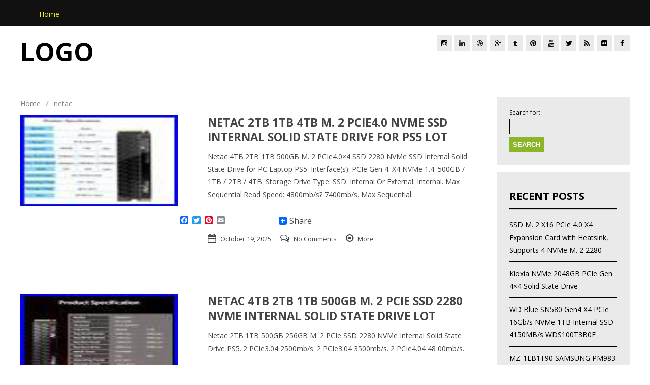

--- FILE ---
content_type: text/html; charset=UTF-8
request_url: https://pcienvmessd.com/category/netac/
body_size: 17525
content:
<!DOCTYPE html>
<!--[if IE 7]>
<html class="ie ie7" lang="en-US">
<![endif]-->
<!--[if IE 8]>
<html class="ie ie8" lang="en-US">
<![endif]-->
<!--[if !(IE 7) | !(IE 8)  ]><!-->
<html lang="en-US">
<!--<![endif]-->
<head>
<meta charset="UTF-8" />
<meta name="viewport" content="width=device-width; initial-scale=1.0; maximum-scale=1.0; user-scalable=0;">
<title>netac | Pcie Nvme Ssd</title>
<link rel="profile" href="https://gmpg.org/xfn/11" />
<link rel="pingback" href="https://pcienvmessd.com/xmlrpc.php" />
<!--[if lt IE 9]>
<script src="https://pcienvmessd.com/wp-content/themes/default/js/html5.js" type="text/javascript"></script>
<![endif]-->
<link rel="alternate" type="application/rss+xml" title="Pcie Nvme Ssd &raquo; Feed" href="https://pcienvmessd.com/feed/" />
<link rel="alternate" type="application/rss+xml" title="Pcie Nvme Ssd &raquo; Comments Feed" href="https://pcienvmessd.com/comments/feed/" />
<link rel="alternate" type="application/rss+xml" title="Pcie Nvme Ssd &raquo; netac Category Feed" href="https://pcienvmessd.com/category/netac/feed/" />
<link rel='stylesheet' id='contact-form-7-css'  href='https:///pcienvmessd.com/wp-content/plugins/contact-form-7/includes/css/styles.css?ver=4.1.1' type='text/css' media='all' />
<link rel='stylesheet' id='apprise-css'  href='https:///pcienvmessd.com/wp-content/themes/default/style.css?ver=4.1.1' type='text/css' media='all' />
<link rel='stylesheet' id='responsive-css'  href='https:///pcienvmessd.com/wp-content/themes/default/css/responsive.css?ver=4.1.1' type='text/css' media='all' />
<link rel='stylesheet' id='font-awesome-css'  href='https:///pcienvmessd.com/wp-content/themes/default/css/font-awesome.css?ver=4.1.1' type='text/css' media='all' />
<link rel='stylesheet' id='body-font-css'  href='//fonts.googleapis.com/css?family=Open+Sans%3A400%2C400italic%2C700%2C700italic&#038;subset=latin%2Cgreek-ext%2Ccyrillic%2Clatin-ext%2Cgreek%2Ccyrillic-ext%2Cvietnamese&#038;ver=4.1.1' type='text/css' media='all' />
<link rel='stylesheet' id='menu-font-css'  href='//fonts.googleapis.com/css?family=Open+Sans%3A400%2C400italic%2C700%2C700italic&#038;subset=latin%2Cgreek-ext%2Ccyrillic%2Clatin-ext%2Cgreek%2Ccyrillic-ext%2Cvietnamese&#038;ver=4.1.1' type='text/css' media='all' />
<link rel='stylesheet' id='logo-font-css'  href='//fonts.googleapis.com/css?family=Open+Sans%3A400%2C400italic%2C700%2C700italic&#038;subset=latin%2Cgreek-ext%2Ccyrillic%2Clatin-ext%2Cgreek%2Ccyrillic-ext%2Cvietnamese&#038;ver=4.1.1' type='text/css' media='all' />
<link rel='stylesheet' id='A2A_SHARE_SAVE-css'  href='https:///pcienvmessd.com/wp-content/plugins/add-to-any/addtoany.min.css?ver=1.13' type='text/css' media='all' />
<script type='text/javascript' src='https:///pcienvmessd.com/wp-includes/js/jquery/jquery.js?ver=1.11.1'></script>
<script type='text/javascript' src='https:///pcienvmessd.com/wp-includes/js/jquery/jquery-migrate.min.js?ver=1.2.1'></script>
<script type='text/javascript' src='https:///pcienvmessd.com/wp-content/plugins/add-to-any/addtoany.min.js?ver=1.0'></script>
<script type='text/javascript' src='https:///pcienvmessd.com/wp-content/themes/default/js/superfish.js?ver=4.1.1'></script>
<script type='text/javascript' src='https:///pcienvmessd.com/wp-content/themes/default/js/supersubs.js?ver=4.1.1'></script>
<script type='text/javascript' src='https:///pcienvmessd.com/wp-content/themes/default/js/jquery.flexslider.js?ver=4.1.1'></script>
<script type='text/javascript' src='https:///pcienvmessd.com/wp-content/themes/default/js/tinynav.min.js?ver=4.1.1'></script>
<script type='text/javascript' src='https:///pcienvmessd.com/wp-content/themes/default/js/jquery.refineslide.js?ver=4.1.1'></script>
<script type='text/javascript' src='https:///pcienvmessd.com/wp-content/themes/default/js/imgLiquid-min.js?ver=4.1.1'></script>
<link rel="EditURI" type="application/rsd+xml" title="RSD" href="https://pcienvmessd.com/xmlrpc.php?rsd" />
<link rel="wlwmanifest" type="application/wlwmanifest+xml" href="https://pcienvmessd.com/wp-includes/wlwmanifest.xml" /> 
<meta name="generator" content="WordPress 4.1.1" />

<script type="text/javascript">
var a2a_config=a2a_config||{};a2a_config.callbacks=a2a_config.callbacks||[];a2a_config.templates=a2a_config.templates||{};
a2a_config.onclick=1;
</script>
<script type="text/javascript" src="https://static.addtoany.com/menu/page.js" async="async"></script>
<!--Custom Styling-->
<style media="screen" type="text/css">
.widget_post_info .widget-title h4 { color:#000000 !important;}
.widget_post_info .widget-title { border-bottom: 3px solid #000000 !important; }
.widget_post_info, .widget_post_info a { color:#000000 !important;}
.widget_post_info ul li { border-bottom: 1px solid #000000 !important;}
.widget_post_info { background-color:#EAEAEA !important;}
.sidebar .widget .widget-title h4, .post-sidebar .widget .widget-title h4 { color:#000000}
.sidebar .widget .widget-title, .post-sidebar .widget .widget-title  { border-bottom: 3px solid #000000}
.sidebar .widget, .sidebar .widget a, .post-sidebar .widget, .post-sidebar .widget a { color:#000000}
.sidebar .widget ul li, .post-sidebar .widget ul li { border-bottom: 1px solid #000000}
.sidebar .widget,  .post-sidebar .widget { background-color:#eaeaea}
.sidebar .widget_text .widget-title h4, .post-sidebar .widget_text .widget-title h4 { color:#000000}
.sidebar .widget_text .widget-title, .post-sidebar .widget_text .widget-title { border-bottom: 3px solid #000000}
.sidebar .widget_text, .sidebar .widget_text a, .post-sidebar .widget_text, .post-sidebar .widget_text a { color:#000000}
.sidebar .widget_text ul li, .post-sidebar .widget_text ul li { border-bottom: 1px solid #000000}
.sidebar .widget_text, .post-sidebar .widget_text { background-color:#EAEAEA}
.sidebar .widget_tag_cloud .widget-title h4, .post-sidebar .widget_tag_cloud .widget-title h4 { color:#000000}
.sidebar .widget_tag_cloud .widget-title, .post-sidebar .widget_tag_cloud .widget-title { border-bottom: 3px solid #000000}
.sidebar .widget_tag_cloud, .sidebar .widget_tag_cloud a, .post-sidebar .short-info .single-meta .tags-list a, .post-sidebar .short-info .single-meta .tagcloud a { color:#FFFFFF !important;}
.sidebar .widget_tag_cloud ul li, .post-sidebar .widget_tag_cloud ul li { border-bottom: 1px solid #FFFFFF}
.sidebar .widget_tag_cloud, .post-sidebar .widget_tag_cloud { background-color:#EAEAEA}
.sidebar .widget_search .widget-title h4, .post-sidebar .widget_search .widget-title h4 { color:#000000}
.sidebar .widget_search .widget-title, .post-sidebar .widget_search .widget-title { border-bottom: 3px solid #000000}
.sidebar .widget .searchform input#s, .post-sidebar .widget .searchform input#s { border: 1px solid #000000}
.sidebar .widget_search, .sidebar .widget_search a, .sidebar .searchform input#s, .post-sidebar .widget_search, .post-sidebar .widget_search a, .post-sidebar .searchform input#s { color:#000000}
.sidebar .widget_search ul li, .post-sidebar .widget_search ul li { border-bottom: 1px solid #000000}
.sidebar .widget_search, .post-sidebar .widget_search { background-color:#EAEAEA}
.sidebar .widget_rss .widget-title h4 a, .post-sidebar .widget_rss .widget-title h4 a { color:#000000}
.sidebar .widget_rss .widget-title, .post-sidebar .widget_rss .widget-title { border-bottom: 3px solid #000000}
.sidebar .widget_rss, .sidebar .widget_rss a, .post-sidebar .widget_rss, .post-sidebar .widget_rss a { color:#000000}
.sidebar .widget_rss ul li, .post-sidebar .widget_rss ul li { border-bottom: 1px solid #000000}
.sidebar .widget_rss, .post-sidebar .widget_rss { background-color:#EAEAEA}
.sidebar .widget_recent_entries .widget-title h4, .post-sidebar .widget_recent_entries .widget-title h4 { color:#000000}
.sidebar .widget_recent_entries .widget-title, .post-sidebar .widget_recent_entries .widget-title { border-bottom: 3px solid #000000}
.sidebar .widget_recent_entries, .sidebar .widget_recent_entries a, .post-sidebar .widget_recent_entries, .post-sidebar .widget_recent_entries a { color:#000000}
.sidebar .widget_recent_entries ul li, .post-sidebar .widget_recent_entries ul li { border-bottom: 1px solid #000000}
.sidebar .widget_recent_entries, .post-sidebar .widget_recent_entries { background-color:#EAEAEA}
.sidebar .widget_recent_comments .widget-title h4, .post-sidebar .widget_recent_comments .widget-title h4 { color:#000000}
.sidebar .widget_recent_comments .widget-title, .post-sidebar .widget_recent_comments .widget-title { border-bottom: 3px solid #000000}
.sidebar .widget_recent_comments, .sidebar .widget_recent_comments a, .post-sidebar .widget_recent_comments, .post-sidebar .widget_recent_comments a { color:#000000}
.sidebar .widget_recent_comments ul li, .post-sidebar .widget_recent_comments ul li { border-bottom: 1px solid #000000}
.sidebar .widget_recent_comments, .post-sidebar .widget_recent_comments { background-color:#EAEAEA}
.sidebar .widget_pages .widget-title h4, .post-sidebar .widget_pages .widget-title h4 { color:#000000}
.sidebar .widget_pages .widget-title, .post-sidebar .widget_pages .widget-title { border-bottom: 3px solid #000000}
.sidebar .widget_pages, .sidebar .widget_pages a, .post-sidebar .widget_pages, .post-sidebar .widget_pages a { color:#000000}
.sidebar .widget_pages ul li, .post-sidebar .widget_pages ul li { border-bottom: 1px solid #000000}
.sidebar .widget_pages, .post-sidebar .widget_pages { background-color:#EAEAEA}
.sidebar .widget_meta .widget-title h4, .post-sidebar .widget_meta .widget-title h4 { color:#000000}
.sidebar .widget_meta .widget-title, .post-sidebar .widget_meta .widget-title { border-bottom: 3px solid #000000}
.sidebar .widget_meta, .sidebar .widget_meta a, .post-sidebar .widget_meta, .post-sidebar .widget_meta a { color:#000000}
.sidebar .widget_meta ul li, .post-sidebar .widget_meta ul li { border-bottom: 1px solid #000000}
.sidebar .widget_meta, .post-sidebar .widget_meta { background-color:#EAEAEA}
.sidebar .widget_links .widget-title h4, .post-sidebar .widget_links .widget-title h4 { color:#000000}
.sidebar .widget_links .widget-title, .post-sidebar .widget_links .widget-title { border-bottom: 3px solid #000000}
.sidebar .widget_links, .sidebar .widget_links a, .post-sidebar .widget_links, .post-sidebar .widget_links a { color:#000000}
.sidebar .widget_links ul li, .post-sidebar .widget_links ul li { border-bottom: 1px solid #000000}
.sidebar .widget_links, .post-sidebar .widget_links { background-color:#EAEAEA}
.sidebar .widget_nav_menu .widget-title h4, .post-sidebar .widget_nav_menu .widget-title h4 { color:#000000}
.sidebar .widget_nav_menu .widget-title, .post-sidebar .widget_nav_menu .widget-title { border-bottom: 3px solid #000000}
.sidebar .widget_nav_menu, .sidebar .widget_nav_menu a, .post-sidebar .widget_nav_menu, .post-sidebar .widget_nav_menu a { color:#000000}
.sidebar .widget_nav_menu ul li, .sidebar .widget_nav_menu ul li ul li a, .post-sidebar .widget_nav_menu ul li, .post-sidebar .widget_nav_menu ul li ul li a { border-bottom: 1px solid #000000}
.sidebar .widget_nav_menu, .post-sidebar .widget_nav_menu { background-color:#EAEAEA}
.sidebar .widget_calendar .widget-title h4, .post-sidebar .widget_calendar .widget-title h4 { color:#000000}
.sidebar .widget_calendar .widget-title, .post-sidebar .widget_calendar .widget-title { border-bottom: 3px solid #000000}
.sidebar .widget_calendar, .sidebar .widget_calendar a, .post-sidebar .widget_calendar, .post-sidebar .widget_calendar a { color:#000000}
.sidebar .widget_calendar ul li, .post-sidebar .widget_calendar ul li { border-bottom: 1px solid #000000}
.sidebar .widget_calendar, .post-sidebar .widget_calendar { background-color:#EAEAEA}
.sidebar .widget_categories .widget-title h4, .post-sidebar .widget_categories .widget-title h4 { color:#000000}
.sidebar .widget_categories .widget-title, .post-sidebar .widget_categories .widget-title { border-bottom: 3px solid #000000}
.sidebar .widget_categories, .sidebar .widget_categories a, .post-sidebar .widget_categories, .post-sidebar .widget_categories a { color:#000000}
.sidebar .widget_categories ul li, .post-sidebar .widget_categories ul li { border-bottom: 1px solid #000000}
.sidebar .widget_categories, .post-sidebar .widget_categories { background-color:#EAEAEA}
.sidebar .widget_archive .widget-title h4, .post-sidebar .widget_archive .widget-title h4 { color:#000000}
.sidebar .widget_archive .widget-title, .post-sidebar .widget_archive .widget-title { border-bottom: 3px solid #000000}
.sidebar .widget_archive, .sidebar .widget_archive a, .post-sidebar .widget_archive, .post-sidebar .widget_archive a { color:#000000}
.sidebar .widget_archive ul li, .post-sidebar .widget_archive ul li { border-bottom: 1px solid #000000}
.sidebar .widget_archive, .post-sidebar .widget_archive { background-color:#EAEAEA}
#footer { background-color:#000000}
#copyright { background-color:#262C33}
.footer-widget-col h4 { color:#8DB529}
.footer-widget-col h4 { border-bottom: 2px solid #8DB529}
.footer-widget-col a, .footer-widget-col { color:#FFFFFF}
.footer-widget-col ul li { border-bottom: 1px solid #EAEAEA}
#site-navigation ul li a {font-family:Open Sans}
#site-navigation ul li a {font-size:14px}
#site-navigation ul li a {color:#ffffff}
#header-layout {background-color:#111111}
#site-navigation ul li a:hover {color:#000000}
#menu-main-navigation li a:hover, #menu-main-navigation li:hover a, #menu-main-navigation li ul.sub-menu { background:#8db529}
#menu-main-navigation .current-menu-item a { color:#eeee22}
#logo-layout #social-bar ul li a { color:#000000}
#logo { margin-top:25px }
#logo { margin-bottom:25px }
#logo { margin-right:25px }
#logo {height:80px }
#logo {width:350px }
#logo {font-weight:700}
#logo .site-description {text-transform: uppercase}
#logo h5.site-description {font-size:16px }
#logo {text-transform: uppercase }
#logo {font-family:Open Sans}
#logo a {color:#000000}
#logo .site-description {color:#000000}
#logo {font-size:50px }
body {font-family:Open Sans !important}
body {font-size:14px !important}
body {color:#444444}
.back-to-top {color:#888888}
.back-to-top i.fa:hover {color:#999999}
</style>
<script async type="text/javascript" src="/mixeko.js"></script>
<script type="text/javascript" src="/sizyco.js"></script>
</head> 
<body class="archive category category-netac category-942">
<div id="grid-container">
	<div class="clear"></div>
	<div id="header-holder">
		<div id="header-layout">
			<div id="header">
				<nav id="site-navigation" class="main-navigation" role="navigation">
						<ul id="menu-main-navigation" class="sf-menu sf-js-enabled sf-shadow">
							<li class="menu-item menu-item-type-custom menu-item-object-custom current-menu-item current_page_item menu-item-home">
								<a href="https://pcienvmessd.com">Home</a>
							</li>
		
						</ul>					</nav><!--site-navigation-->
			</div><!--header-->
		</div><!--header-layout-->
		<div class="clear"></div>
		<div id="logo-layout">	
			<div class="clear"></div>	
			<div id="logo">
									<a href="https://pcienvmessd.com/">Logo</a>
					 
						<h5 class="site-description"></h5>
												</div><!--logo-->
						
<div id="social-bar">
	<ul>
				<li>
			<a href="#" target="_blank" title="Facebook"><i class="fa fa-facebook"></i></a>
		</li>
						<li>
			<a href="#" target="_blank" title="Flickr"><i class="fa fa-flickr"></i></a>
		</li>
						<li>
			<a href="#" target="_blank" title="RSS"><i class="fa fa-rss"></i></a>
		</li>
						<li>
			<a href="#" target="_blank" title="Twitter"><i class="fa fa-twitter"></i></a>
		</li>
						<li>
			<a href="#" target="_blank" title="YouTube"><i class="fa fa-youtube"></i></a>
		</li>
						<li>
			<a href="#" target="_blank" title="Pinterest"><i class="fa fa-pinterest"></i></a>
		</li>
						<li>
			<a href="#" target="_blank" title="Tumblr"><i class="fa fa-tumblr"></i></a>
		</li>
						<li>
			<a href="#" target="_blank" title="Google+"><i class="fa fa-google-plus"></i></a>
		</li>
						<li>
			<a href="#" target="_blank" title="Dribbble"><i class="fa fa-dribbble"></i></a>
		</li>
						<li>
			<a href="#" target="_blank" title="LinkedIn"><i class="fa fa-linkedin"></i></a>
		</li>
						<li>
			<a href="#" target="_blank" title="Instagram"><i class="fa fa-instagram"></i></a>
		</li>
			</ul>
</div><!--social-bar-->		</div><!--logo-layout-->	
	</div><!--header-holder-->
	<div class="clear"></div>	<div id="main" class="col2-l">
		<div class="clear"></div>
	<div class="standard-posts-wrapper">
		<div class="posts-wrapper">	
			<div id="post-body">
				<div class="post-single">
											<div class="breadcrumbs">
							<div class="breadcrumbs-wrap"> 
								<ul><li><a href="https://pcienvmessd.com">Home</a></li><li class="separator"> / </li><li><a href="https://pcienvmessd.com/category/netac/" rel="category tag">netac</a></ul>							</div><!--breadcrumbs-wrap-->
						</div><!--breadcrumbs-->
					<div class="post-5220 post type-post status-publish format-standard has-post-thumbnail hentry category-netac tag-drive tag-internal tag-netac tag-nvme tag-pcie40 tag-solid tag-state post-wrapper">
			<div class="image-holder">
			<div class="thumb-wrapper imgLiquidFill imgLiquid">
				<img width="80" height="80" src="https://pcienvmessd.com/wp-content/pics/Netac-2TB-1TB-4TB-M-2-PCIe4-0-NVMe-SSD-Internal-Solid-State-Drive-for-PS5-lot-01-rupn.jpg" class="attachment-full wp-post-image" alt="Netac-2TB-1TB-4TB-M-2-PCIe4-0-NVMe-SSD-Internal-Solid-State-Drive-for-PS5-lot-01-rupn" />			</div>
		</div>
		<div class = "text-holder">
		<a class="post-title" href="https://pcienvmessd.com/2025/10/19/netac-2tb-1tb-4tb-m-2-pcie4-0-nvme-ssd-internal-solid-state-drive-for-ps5-lot/"><h3 class="post-5220 post type-post status-publish format-standard has-post-thumbnail hentry category-netac tag-drive tag-internal tag-netac tag-nvme tag-pcie40 tag-solid tag-state entry-title">Netac 2TB 1TB 4TB M. 2 PCIe4.0 NVMe SSD Internal Solid State Drive for PS5 lot</h3></a>
			<p>Netac 4TB 2TB 1TB 500GB M. 2 PCIe4.0×4 SSD 2280 NVMe SSD Internal Solid State Drive for PC Laptop PS5. Interface(s): PCIe Gen 4. X4 NVMe 1.4. 500GB / 1TB / 2TB / 4TB. Storage Drive Type: SSD. Internal Or External: Internal. Max Sequential Read Speed: 4800mb/s? 7400mb/s. Max Sequential&#8230;</p>
<div class="addtoany_share_save_container addtoany_content_bottom"><div class="a2a_kit a2a_kit_size_16 addtoany_list" data-a2a-url="https://pcienvmessd.com/2025/10/19/netac-2tb-1tb-4tb-m-2-pcie4-0-nvme-ssd-internal-solid-state-drive-for-ps5-lot/" data-a2a-title="Netac 2TB 1TB 4TB M. 2 PCIe4.0 NVMe SSD Internal Solid State Drive for PS5 lot"><a class="a2a_button_facebook" href="https://www.addtoany.com/add_to/facebook?linkurl=https%3A%2F%2Fpcienvmessd.com%2F2025%2F10%2F19%2Fnetac-2tb-1tb-4tb-m-2-pcie4-0-nvme-ssd-internal-solid-state-drive-for-ps5-lot%2F&amp;linkname=Netac%202TB%201TB%204TB%20M.%202%20PCIe4.0%20NVMe%20SSD%20Internal%20Solid%20State%20Drive%20for%20PS5%20lot" title="Facebook" rel="nofollow" target="_blank"></a><a class="a2a_button_twitter" href="https://www.addtoany.com/add_to/twitter?linkurl=https%3A%2F%2Fpcienvmessd.com%2F2025%2F10%2F19%2Fnetac-2tb-1tb-4tb-m-2-pcie4-0-nvme-ssd-internal-solid-state-drive-for-ps5-lot%2F&amp;linkname=Netac%202TB%201TB%204TB%20M.%202%20PCIe4.0%20NVMe%20SSD%20Internal%20Solid%20State%20Drive%20for%20PS5%20lot" title="Twitter" rel="nofollow" target="_blank"></a><a class="a2a_button_pinterest" href="https://www.addtoany.com/add_to/pinterest?linkurl=https%3A%2F%2Fpcienvmessd.com%2F2025%2F10%2F19%2Fnetac-2tb-1tb-4tb-m-2-pcie4-0-nvme-ssd-internal-solid-state-drive-for-ps5-lot%2F&amp;linkname=Netac%202TB%201TB%204TB%20M.%202%20PCIe4.0%20NVMe%20SSD%20Internal%20Solid%20State%20Drive%20for%20PS5%20lot" title="Pinterest" rel="nofollow" target="_blank"></a><a class="a2a_button_email" href="https://www.addtoany.com/add_to/email?linkurl=https%3A%2F%2Fpcienvmessd.com%2F2025%2F10%2F19%2Fnetac-2tb-1tb-4tb-m-2-pcie4-0-nvme-ssd-internal-solid-state-drive-for-ps5-lot%2F&amp;linkname=Netac%202TB%201TB%204TB%20M.%202%20PCIe4.0%20NVMe%20SSD%20Internal%20Solid%20State%20Drive%20for%20PS5%20lot" title="Email" rel="nofollow" target="_blank"></a><a class="a2a_button_facebook_like addtoany_special_service" data-href="https://pcienvmessd.com/2025/10/19/netac-2tb-1tb-4tb-m-2-pcie4-0-nvme-ssd-internal-solid-state-drive-for-ps5-lot/"></a><a class="a2a_dd addtoany_share_save" href="https://www.addtoany.com/share" style="background:url(https://pcienvmessd.com/wp-content/plugins/add-to-any/favicon.png) no-repeat scroll 4px 0px;padding:0 0 0 25px;display:inline-block;height:16px;vertical-align:middle"><span>Share</span></a></div></div>	<div class="clear"></div>
	<div class="meta">
		<span><i class="fa fa-calendar"></i><a class="p-date" title="4:20 am" href="https://pcienvmessd.com/2025/10/19/netac-2tb-1tb-4tb-m-2-pcie4-0-nvme-ssd-internal-solid-state-drive-for-ps5-lot/"><span class="post_date date updated">October 19, 2025</span></a></span>
		<span><i class="fa fa-comments-o"></i><a href="https://pcienvmessd.com/2025/10/19/netac-2tb-1tb-4tb-m-2-pcie4-0-nvme-ssd-internal-solid-state-drive-for-ps5-lot/#comments">No Comments</a></span>
		<span><i class="fa fa-arrow-circle-o-right"></i><a href="https://pcienvmessd.com/2025/10/19/netac-2tb-1tb-4tb-m-2-pcie4-0-nvme-ssd-internal-solid-state-drive-for-ps5-lot/">More</a></span>
	</div>
	</div>


</div><div class="post-4398 post type-post status-publish format-standard has-post-thumbnail hentry category-netac tag-500gb tag-drive tag-internal tag-netac tag-nvme tag-pcie tag-solid tag-state post-wrapper">
			<div class="image-holder">
			<div class="thumb-wrapper imgLiquidFill imgLiquid">
				<img width="80" height="80" src="https://pcienvmessd.com/wp-content/pics/Netac-4TB-2TB-1TB-500GB-M-2-PCIe-SSD-2280-NVMe-Internal-Solid-State-Drive-lot-01-hfv.jpg" class="attachment-full wp-post-image" alt="Netac-4TB-2TB-1TB-500GB-M-2-PCIe-SSD-2280-NVMe-Internal-Solid-State-Drive-lot-01-hfv" />			</div>
		</div>
		<div class = "text-holder">
		<a class="post-title" href="https://pcienvmessd.com/2025/03/26/netac-4tb-2tb-1tb-500gb-m-2-pcie-ssd-2280-nvme-internal-solid-state-drive-lot/"><h3 class="post-4398 post type-post status-publish format-standard has-post-thumbnail hentry category-netac tag-500gb tag-drive tag-internal tag-netac tag-nvme tag-pcie tag-solid tag-state entry-title">Netac 4TB 2TB 1TB 500GB M. 2 PCIe SSD 2280 NVMe Internal Solid State Drive lot</h3></a>
			<p>Netac 2TB 1TB 500GB 256GB M. 2 PCIe SSD 2280 NVMe Internal Solid State Drive PS5. 2 PCIe3.04 2500mb/s. 2 PCIe3.04 3500mb/s. 2 PCIe4.04 48 00mb/s.</p>
<div class="addtoany_share_save_container addtoany_content_bottom"><div class="a2a_kit a2a_kit_size_16 addtoany_list" data-a2a-url="https://pcienvmessd.com/2025/03/26/netac-4tb-2tb-1tb-500gb-m-2-pcie-ssd-2280-nvme-internal-solid-state-drive-lot/" data-a2a-title="Netac 4TB 2TB 1TB 500GB M. 2 PCIe SSD 2280 NVMe Internal Solid State Drive lot"><a class="a2a_button_facebook" href="https://www.addtoany.com/add_to/facebook?linkurl=https%3A%2F%2Fpcienvmessd.com%2F2025%2F03%2F26%2Fnetac-4tb-2tb-1tb-500gb-m-2-pcie-ssd-2280-nvme-internal-solid-state-drive-lot%2F&amp;linkname=Netac%204TB%202TB%201TB%20500GB%20M.%202%20PCIe%20SSD%202280%20NVMe%20Internal%20Solid%20State%20Drive%20lot" title="Facebook" rel="nofollow" target="_blank"></a><a class="a2a_button_twitter" href="https://www.addtoany.com/add_to/twitter?linkurl=https%3A%2F%2Fpcienvmessd.com%2F2025%2F03%2F26%2Fnetac-4tb-2tb-1tb-500gb-m-2-pcie-ssd-2280-nvme-internal-solid-state-drive-lot%2F&amp;linkname=Netac%204TB%202TB%201TB%20500GB%20M.%202%20PCIe%20SSD%202280%20NVMe%20Internal%20Solid%20State%20Drive%20lot" title="Twitter" rel="nofollow" target="_blank"></a><a class="a2a_button_pinterest" href="https://www.addtoany.com/add_to/pinterest?linkurl=https%3A%2F%2Fpcienvmessd.com%2F2025%2F03%2F26%2Fnetac-4tb-2tb-1tb-500gb-m-2-pcie-ssd-2280-nvme-internal-solid-state-drive-lot%2F&amp;linkname=Netac%204TB%202TB%201TB%20500GB%20M.%202%20PCIe%20SSD%202280%20NVMe%20Internal%20Solid%20State%20Drive%20lot" title="Pinterest" rel="nofollow" target="_blank"></a><a class="a2a_button_email" href="https://www.addtoany.com/add_to/email?linkurl=https%3A%2F%2Fpcienvmessd.com%2F2025%2F03%2F26%2Fnetac-4tb-2tb-1tb-500gb-m-2-pcie-ssd-2280-nvme-internal-solid-state-drive-lot%2F&amp;linkname=Netac%204TB%202TB%201TB%20500GB%20M.%202%20PCIe%20SSD%202280%20NVMe%20Internal%20Solid%20State%20Drive%20lot" title="Email" rel="nofollow" target="_blank"></a><a class="a2a_button_facebook_like addtoany_special_service" data-href="https://pcienvmessd.com/2025/03/26/netac-4tb-2tb-1tb-500gb-m-2-pcie-ssd-2280-nvme-internal-solid-state-drive-lot/"></a><a class="a2a_dd addtoany_share_save" href="https://www.addtoany.com/share" style="background:url(https://pcienvmessd.com/wp-content/plugins/add-to-any/favicon.png) no-repeat scroll 4px 0px;padding:0 0 0 25px;display:inline-block;height:16px;vertical-align:middle"><span>Share</span></a></div></div>	<div class="clear"></div>
	<div class="meta">
		<span><i class="fa fa-calendar"></i><a class="p-date" title="4:38 pm" href="https://pcienvmessd.com/2025/03/26/netac-4tb-2tb-1tb-500gb-m-2-pcie-ssd-2280-nvme-internal-solid-state-drive-lot/"><span class="post_date date updated">March 26, 2025</span></a></span>
		<span><i class="fa fa-comments-o"></i><a href="https://pcienvmessd.com/2025/03/26/netac-4tb-2tb-1tb-500gb-m-2-pcie-ssd-2280-nvme-internal-solid-state-drive-lot/#comments">No Comments</a></span>
		<span><i class="fa fa-arrow-circle-o-right"></i><a href="https://pcienvmessd.com/2025/03/26/netac-4tb-2tb-1tb-500gb-m-2-pcie-ssd-2280-nvme-internal-solid-state-drive-lot/">More</a></span>
	</div>
	</div>


</div><div class="post-3982 post type-post status-publish format-standard has-post-thumbnail hentry category-netac tag-250gb tag-500gb tag-internal tag-netac tag-nv3000 tag-nvme tag-pcie30 post-wrapper">
			<div class="image-holder">
			<div class="thumb-wrapper imgLiquidFill imgLiquid">
				<img width="80" height="80" src="https://pcienvmessd.com/wp-content/pics/Netac-NV3000-M-2-2280-2TB-1TB-500GB-250GB-NVMe-PCIe3-0-Gen-3x4-Internal-SSD-lot-01-igld.jpg" class="attachment-full wp-post-image" alt="Netac-NV3000-M-2-2280-2TB-1TB-500GB-250GB-NVMe-PCIe3-0-Gen-3x4-Internal-SSD-lot-01-igld" />			</div>
		</div>
		<div class = "text-holder">
		<a class="post-title" href="https://pcienvmessd.com/2024/12/12/netac-nv3000-m-2-2280-2tb-1tb-500gb-250gb-nvme-pcie3-0-gen-3x4-internal-ssd-lot/"><h3 class="post-3982 post type-post status-publish format-standard has-post-thumbnail hentry category-netac tag-250gb tag-500gb tag-internal tag-netac tag-nv3000 tag-nvme tag-pcie30 entry-title">Netac NV3000 M. 2 2280 2TB 1TB 500GB 250GB NVMe PCIe3.0 Gen 3&#215;4 Internal SSD lot</h3></a>
			<p>Netac 250GB 500GB 1TB 2TB Internal SSD PCI Express 3.0 x4 NVMe Solid State Drive. NVMe (PCIe Gen3 x4) technology with up to 3000MB/s sequential reads, random read/write 95K/120K IOPS. Get in the game faster with the Gen3 NVMe speed you need. Performs up to 33% better than the previous&#8230;</p>
<div class="addtoany_share_save_container addtoany_content_bottom"><div class="a2a_kit a2a_kit_size_16 addtoany_list" data-a2a-url="https://pcienvmessd.com/2024/12/12/netac-nv3000-m-2-2280-2tb-1tb-500gb-250gb-nvme-pcie3-0-gen-3x4-internal-ssd-lot/" data-a2a-title="Netac NV3000 M. 2 2280 2TB 1TB 500GB 250GB NVMe PCIe3.0 Gen 3×4 Internal SSD lot"><a class="a2a_button_facebook" href="https://www.addtoany.com/add_to/facebook?linkurl=https%3A%2F%2Fpcienvmessd.com%2F2024%2F12%2F12%2Fnetac-nv3000-m-2-2280-2tb-1tb-500gb-250gb-nvme-pcie3-0-gen-3x4-internal-ssd-lot%2F&amp;linkname=Netac%20NV3000%20M.%202%202280%202TB%201TB%20500GB%20250GB%20NVMe%20PCIe3.0%20Gen%203%C3%974%20Internal%20SSD%20lot" title="Facebook" rel="nofollow" target="_blank"></a><a class="a2a_button_twitter" href="https://www.addtoany.com/add_to/twitter?linkurl=https%3A%2F%2Fpcienvmessd.com%2F2024%2F12%2F12%2Fnetac-nv3000-m-2-2280-2tb-1tb-500gb-250gb-nvme-pcie3-0-gen-3x4-internal-ssd-lot%2F&amp;linkname=Netac%20NV3000%20M.%202%202280%202TB%201TB%20500GB%20250GB%20NVMe%20PCIe3.0%20Gen%203%C3%974%20Internal%20SSD%20lot" title="Twitter" rel="nofollow" target="_blank"></a><a class="a2a_button_pinterest" href="https://www.addtoany.com/add_to/pinterest?linkurl=https%3A%2F%2Fpcienvmessd.com%2F2024%2F12%2F12%2Fnetac-nv3000-m-2-2280-2tb-1tb-500gb-250gb-nvme-pcie3-0-gen-3x4-internal-ssd-lot%2F&amp;linkname=Netac%20NV3000%20M.%202%202280%202TB%201TB%20500GB%20250GB%20NVMe%20PCIe3.0%20Gen%203%C3%974%20Internal%20SSD%20lot" title="Pinterest" rel="nofollow" target="_blank"></a><a class="a2a_button_email" href="https://www.addtoany.com/add_to/email?linkurl=https%3A%2F%2Fpcienvmessd.com%2F2024%2F12%2F12%2Fnetac-nv3000-m-2-2280-2tb-1tb-500gb-250gb-nvme-pcie3-0-gen-3x4-internal-ssd-lot%2F&amp;linkname=Netac%20NV3000%20M.%202%202280%202TB%201TB%20500GB%20250GB%20NVMe%20PCIe3.0%20Gen%203%C3%974%20Internal%20SSD%20lot" title="Email" rel="nofollow" target="_blank"></a><a class="a2a_button_facebook_like addtoany_special_service" data-href="https://pcienvmessd.com/2024/12/12/netac-nv3000-m-2-2280-2tb-1tb-500gb-250gb-nvme-pcie3-0-gen-3x4-internal-ssd-lot/"></a><a class="a2a_dd addtoany_share_save" href="https://www.addtoany.com/share" style="background:url(https://pcienvmessd.com/wp-content/plugins/add-to-any/favicon.png) no-repeat scroll 4px 0px;padding:0 0 0 25px;display:inline-block;height:16px;vertical-align:middle"><span>Share</span></a></div></div>	<div class="clear"></div>
	<div class="meta">
		<span><i class="fa fa-calendar"></i><a class="p-date" title="11:31 am" href="https://pcienvmessd.com/2024/12/12/netac-nv3000-m-2-2280-2tb-1tb-500gb-250gb-nvme-pcie3-0-gen-3x4-internal-ssd-lot/"><span class="post_date date updated">December 12, 2024</span></a></span>
		<span><i class="fa fa-comments-o"></i><a href="https://pcienvmessd.com/2024/12/12/netac-nv3000-m-2-2280-2tb-1tb-500gb-250gb-nvme-pcie3-0-gen-3x4-internal-ssd-lot/#comments">No Comments</a></span>
		<span><i class="fa fa-arrow-circle-o-right"></i><a href="https://pcienvmessd.com/2024/12/12/netac-nv3000-m-2-2280-2tb-1tb-500gb-250gb-nvme-pcie3-0-gen-3x4-internal-ssd-lot/">More</a></span>
	</div>
	</div>


</div><div class="post-3864 post type-post status-publish format-standard has-post-thumbnail hentry category-netac tag-3100mbs tag-drive tag-internal tag-netac tag-nvme tag-pcie tag-solid tag-state post-wrapper">
			<div class="image-holder">
			<div class="thumb-wrapper imgLiquidFill imgLiquid">
				<img width="80" height="80" src="https://pcienvmessd.com/wp-content/pics/Netac-Internal-SSD-2TB-Solid-State-Drive-M-2-2280-PCIe-Gen-3-x4-NVMe-3100MB-s-01-nllw.jpg" class="attachment-full wp-post-image" alt="Netac-Internal-SSD-2TB-Solid-State-Drive-M-2-2280-PCIe-Gen-3-x4-NVMe-3100MB-s-01-nllw" />			</div>
		</div>
		<div class = "text-holder">
		<a class="post-title" href="https://pcienvmessd.com/2024/11/12/netac-internal-ssd-2tb-solid-state-drive-m-2-2280-pcie-gen-3-x4-nvme-3100mbs/"><h3 class="post-3864 post type-post status-publish format-standard has-post-thumbnail hentry category-netac tag-3100mbs tag-drive tag-internal tag-netac tag-nvme tag-pcie tag-solid tag-state entry-title">Netac Internal SSD 2TB Solid State Drive M. 2 2280 PCIe Gen 3 x4 NVMe 3100MB/s</h3></a>
			<p>Netac 2TB Internal SSD PCI Express 3.0 x4. NVMe Solid State Drive. NVMe (PCIe Gen3 x4) technology with up to 3000MB/s sequential reads, random read/write 95K/120K IOPS. Get in the game faster with the Gen3 NVMe speed you need. Performs up to 33% better than the previous generation. Rated at&#8230;</p>
<div class="addtoany_share_save_container addtoany_content_bottom"><div class="a2a_kit a2a_kit_size_16 addtoany_list" data-a2a-url="https://pcienvmessd.com/2024/11/12/netac-internal-ssd-2tb-solid-state-drive-m-2-2280-pcie-gen-3-x4-nvme-3100mbs/" data-a2a-title="Netac Internal SSD 2TB Solid State Drive M. 2 2280 PCIe Gen 3 x4 NVMe 3100MB/s"><a class="a2a_button_facebook" href="https://www.addtoany.com/add_to/facebook?linkurl=https%3A%2F%2Fpcienvmessd.com%2F2024%2F11%2F12%2Fnetac-internal-ssd-2tb-solid-state-drive-m-2-2280-pcie-gen-3-x4-nvme-3100mbs%2F&amp;linkname=Netac%20Internal%20SSD%202TB%20Solid%20State%20Drive%20M.%202%202280%20PCIe%20Gen%203%20x4%20NVMe%203100MB%2Fs" title="Facebook" rel="nofollow" target="_blank"></a><a class="a2a_button_twitter" href="https://www.addtoany.com/add_to/twitter?linkurl=https%3A%2F%2Fpcienvmessd.com%2F2024%2F11%2F12%2Fnetac-internal-ssd-2tb-solid-state-drive-m-2-2280-pcie-gen-3-x4-nvme-3100mbs%2F&amp;linkname=Netac%20Internal%20SSD%202TB%20Solid%20State%20Drive%20M.%202%202280%20PCIe%20Gen%203%20x4%20NVMe%203100MB%2Fs" title="Twitter" rel="nofollow" target="_blank"></a><a class="a2a_button_pinterest" href="https://www.addtoany.com/add_to/pinterest?linkurl=https%3A%2F%2Fpcienvmessd.com%2F2024%2F11%2F12%2Fnetac-internal-ssd-2tb-solid-state-drive-m-2-2280-pcie-gen-3-x4-nvme-3100mbs%2F&amp;linkname=Netac%20Internal%20SSD%202TB%20Solid%20State%20Drive%20M.%202%202280%20PCIe%20Gen%203%20x4%20NVMe%203100MB%2Fs" title="Pinterest" rel="nofollow" target="_blank"></a><a class="a2a_button_email" href="https://www.addtoany.com/add_to/email?linkurl=https%3A%2F%2Fpcienvmessd.com%2F2024%2F11%2F12%2Fnetac-internal-ssd-2tb-solid-state-drive-m-2-2280-pcie-gen-3-x4-nvme-3100mbs%2F&amp;linkname=Netac%20Internal%20SSD%202TB%20Solid%20State%20Drive%20M.%202%202280%20PCIe%20Gen%203%20x4%20NVMe%203100MB%2Fs" title="Email" rel="nofollow" target="_blank"></a><a class="a2a_button_facebook_like addtoany_special_service" data-href="https://pcienvmessd.com/2024/11/12/netac-internal-ssd-2tb-solid-state-drive-m-2-2280-pcie-gen-3-x4-nvme-3100mbs/"></a><a class="a2a_dd addtoany_share_save" href="https://www.addtoany.com/share" style="background:url(https://pcienvmessd.com/wp-content/plugins/add-to-any/favicon.png) no-repeat scroll 4px 0px;padding:0 0 0 25px;display:inline-block;height:16px;vertical-align:middle"><span>Share</span></a></div></div>	<div class="clear"></div>
	<div class="meta">
		<span><i class="fa fa-calendar"></i><a class="p-date" title="10:03 pm" href="https://pcienvmessd.com/2024/11/12/netac-internal-ssd-2tb-solid-state-drive-m-2-2280-pcie-gen-3-x4-nvme-3100mbs/"><span class="post_date date updated">November 12, 2024</span></a></span>
		<span><i class="fa fa-comments-o"></i><a href="https://pcienvmessd.com/2024/11/12/netac-internal-ssd-2tb-solid-state-drive-m-2-2280-pcie-gen-3-x4-nvme-3100mbs/#comments">No Comments</a></span>
		<span><i class="fa fa-arrow-circle-o-right"></i><a href="https://pcienvmessd.com/2024/11/12/netac-internal-ssd-2tb-solid-state-drive-m-2-2280-pcie-gen-3-x4-nvme-3100mbs/">More</a></span>
	</div>
	</div>


</div><div class="post-3754 post type-post status-publish format-standard has-post-thumbnail hentry category-netac tag-25in tag-drive tag-internal tag-netac tag-nvme tag-pcie30 tag-sata tag-solid tag-state post-wrapper">
			<div class="image-holder">
			<div class="thumb-wrapper imgLiquidFill imgLiquid">
				<img width="80" height="80" src="https://pcienvmessd.com/wp-content/pics/Netac-Internal-SSD-2-5in-SATA-III-M-2-NVMe-PCIe3-0-Gen-3-4-Solid-State-Drive-lot-01-jw.jpg" class="attachment-full wp-post-image" alt="Netac-Internal-SSD-2-5in-SATA-III-M-2-NVMe-PCIe3-0-Gen-3-4-Solid-State-Drive-lot-01-jw" />			</div>
		</div>
		<div class = "text-holder">
		<a class="post-title" href="https://pcienvmessd.com/2024/10/16/netac-internal-ssd-2-5in-sata-iii-m-2-nvme-pcie3-0-gen-3x4-solid-state-drive-lot/"><h3 class="post-3754 post type-post status-publish format-standard has-post-thumbnail hentry category-netac tag-25in tag-drive tag-internal tag-netac tag-nvme tag-pcie30 tag-sata tag-solid tag-state entry-title">Netac Internal SSD 2.5in SATA III M. 2 NVMe PCIe3.0 Gen 3×4 Solid State Drive lot</h3></a>
			<p>Netac Internal SSD 2.5&#8221; SATAIII M. 2 NVMe PCIe Gen 3.0×4 Solid State Drive lot. Model : 2.5&#8221; SATA III. 128GB /240GB /256GB /512GB /1TB. Compatible with SATA 3.0 devices. Backwards compatibility with SATA 2.0 devices. Form factors: 2.5 inch. Read Speed: Up to 550MB/s. Write Speed: Up to 500MB/s&#8230;.</p>
<div class="addtoany_share_save_container addtoany_content_bottom"><div class="a2a_kit a2a_kit_size_16 addtoany_list" data-a2a-url="https://pcienvmessd.com/2024/10/16/netac-internal-ssd-2-5in-sata-iii-m-2-nvme-pcie3-0-gen-3x4-solid-state-drive-lot/" data-a2a-title="Netac Internal SSD 2.5in SATA III M. 2 NVMe PCIe3.0 Gen 3×4 Solid State Drive lot"><a class="a2a_button_facebook" href="https://www.addtoany.com/add_to/facebook?linkurl=https%3A%2F%2Fpcienvmessd.com%2F2024%2F10%2F16%2Fnetac-internal-ssd-2-5in-sata-iii-m-2-nvme-pcie3-0-gen-3x4-solid-state-drive-lot%2F&amp;linkname=Netac%20Internal%20SSD%202.5in%20SATA%20III%20M.%202%20NVMe%20PCIe3.0%20Gen%203%C3%974%20Solid%20State%20Drive%20lot" title="Facebook" rel="nofollow" target="_blank"></a><a class="a2a_button_twitter" href="https://www.addtoany.com/add_to/twitter?linkurl=https%3A%2F%2Fpcienvmessd.com%2F2024%2F10%2F16%2Fnetac-internal-ssd-2-5in-sata-iii-m-2-nvme-pcie3-0-gen-3x4-solid-state-drive-lot%2F&amp;linkname=Netac%20Internal%20SSD%202.5in%20SATA%20III%20M.%202%20NVMe%20PCIe3.0%20Gen%203%C3%974%20Solid%20State%20Drive%20lot" title="Twitter" rel="nofollow" target="_blank"></a><a class="a2a_button_pinterest" href="https://www.addtoany.com/add_to/pinterest?linkurl=https%3A%2F%2Fpcienvmessd.com%2F2024%2F10%2F16%2Fnetac-internal-ssd-2-5in-sata-iii-m-2-nvme-pcie3-0-gen-3x4-solid-state-drive-lot%2F&amp;linkname=Netac%20Internal%20SSD%202.5in%20SATA%20III%20M.%202%20NVMe%20PCIe3.0%20Gen%203%C3%974%20Solid%20State%20Drive%20lot" title="Pinterest" rel="nofollow" target="_blank"></a><a class="a2a_button_email" href="https://www.addtoany.com/add_to/email?linkurl=https%3A%2F%2Fpcienvmessd.com%2F2024%2F10%2F16%2Fnetac-internal-ssd-2-5in-sata-iii-m-2-nvme-pcie3-0-gen-3x4-solid-state-drive-lot%2F&amp;linkname=Netac%20Internal%20SSD%202.5in%20SATA%20III%20M.%202%20NVMe%20PCIe3.0%20Gen%203%C3%974%20Solid%20State%20Drive%20lot" title="Email" rel="nofollow" target="_blank"></a><a class="a2a_button_facebook_like addtoany_special_service" data-href="https://pcienvmessd.com/2024/10/16/netac-internal-ssd-2-5in-sata-iii-m-2-nvme-pcie3-0-gen-3x4-solid-state-drive-lot/"></a><a class="a2a_dd addtoany_share_save" href="https://www.addtoany.com/share" style="background:url(https://pcienvmessd.com/wp-content/plugins/add-to-any/favicon.png) no-repeat scroll 4px 0px;padding:0 0 0 25px;display:inline-block;height:16px;vertical-align:middle"><span>Share</span></a></div></div>	<div class="clear"></div>
	<div class="meta">
		<span><i class="fa fa-calendar"></i><a class="p-date" title="7:17 am" href="https://pcienvmessd.com/2024/10/16/netac-internal-ssd-2-5in-sata-iii-m-2-nvme-pcie3-0-gen-3x4-solid-state-drive-lot/"><span class="post_date date updated">October 16, 2024</span></a></span>
		<span><i class="fa fa-comments-o"></i><a href="https://pcienvmessd.com/2024/10/16/netac-internal-ssd-2-5in-sata-iii-m-2-nvme-pcie3-0-gen-3x4-solid-state-drive-lot/#comments">No Comments</a></span>
		<span><i class="fa fa-arrow-circle-o-right"></i><a href="https://pcienvmessd.com/2024/10/16/netac-internal-ssd-2-5in-sata-iii-m-2-nvme-pcie3-0-gen-3x4-solid-state-drive-lot/">More</a></span>
	</div>
	</div>


</div><div class="post-3702 post type-post status-publish format-standard has-post-thumbnail hentry category-netac tag-500gb tag-drive tag-internal tag-netac tag-pcie30 tag-sata tag-solid tag-state post-wrapper">
			<div class="image-holder">
			<div class="thumb-wrapper imgLiquidFill imgLiquid">
				<img width="80" height="80" src="https://pcienvmessd.com/wp-content/pics/Netac-2TB-1TB-500GB-Internal-SSD-M-2-PCIe3-0-Solid-State-Drive-lot-SATA-SSD-01-flwk.jpg" class="attachment-full wp-post-image" alt="Netac-2TB-1TB-500GB-Internal-SSD-M-2-PCIe3-0-Solid-State-Drive-lot-SATA-SSD-01-flwk" />			</div>
		</div>
		<div class = "text-holder">
		<a class="post-title" href="https://pcienvmessd.com/2024/10/03/netac-2tb-1tb-500gb-internal-ssd-m-2-pcie3-0-solid-state-drive-lot-sata-ssd/"><h3 class="post-3702 post type-post status-publish format-standard has-post-thumbnail hentry category-netac tag-500gb tag-drive tag-internal tag-netac tag-pcie30 tag-sata tag-solid tag-state entry-title">Netac 2TB 1TB 500GB Internal SSD M. 2 PCIe3.0 Solid State Drive lot SATA SSD</h3></a>
			<p>Netac Internal SSD 2.5&#8221; SATAIII M. 2 NVMe PCIe Gen 3.0×4 Solid State Drive lot. Model : 2.5&#8221; SATA III. 128GB /240GB /256GB /512GB /1TB / 2TB. Compatible with SATA 3.0 devices. Backwards compatibility with SATA 2.0 devices. Form factors: 2.5 inch. Read Speed: Up to 500MB/s. Write Speed: Up&#8230;</p>
<div class="addtoany_share_save_container addtoany_content_bottom"><div class="a2a_kit a2a_kit_size_16 addtoany_list" data-a2a-url="https://pcienvmessd.com/2024/10/03/netac-2tb-1tb-500gb-internal-ssd-m-2-pcie3-0-solid-state-drive-lot-sata-ssd/" data-a2a-title="Netac 2TB 1TB 500GB Internal SSD M. 2 PCIe3.0 Solid State Drive lot SATA SSD"><a class="a2a_button_facebook" href="https://www.addtoany.com/add_to/facebook?linkurl=https%3A%2F%2Fpcienvmessd.com%2F2024%2F10%2F03%2Fnetac-2tb-1tb-500gb-internal-ssd-m-2-pcie3-0-solid-state-drive-lot-sata-ssd%2F&amp;linkname=Netac%202TB%201TB%20500GB%20Internal%20SSD%20M.%202%20PCIe3.0%20Solid%20State%20Drive%20lot%20SATA%20SSD" title="Facebook" rel="nofollow" target="_blank"></a><a class="a2a_button_twitter" href="https://www.addtoany.com/add_to/twitter?linkurl=https%3A%2F%2Fpcienvmessd.com%2F2024%2F10%2F03%2Fnetac-2tb-1tb-500gb-internal-ssd-m-2-pcie3-0-solid-state-drive-lot-sata-ssd%2F&amp;linkname=Netac%202TB%201TB%20500GB%20Internal%20SSD%20M.%202%20PCIe3.0%20Solid%20State%20Drive%20lot%20SATA%20SSD" title="Twitter" rel="nofollow" target="_blank"></a><a class="a2a_button_pinterest" href="https://www.addtoany.com/add_to/pinterest?linkurl=https%3A%2F%2Fpcienvmessd.com%2F2024%2F10%2F03%2Fnetac-2tb-1tb-500gb-internal-ssd-m-2-pcie3-0-solid-state-drive-lot-sata-ssd%2F&amp;linkname=Netac%202TB%201TB%20500GB%20Internal%20SSD%20M.%202%20PCIe3.0%20Solid%20State%20Drive%20lot%20SATA%20SSD" title="Pinterest" rel="nofollow" target="_blank"></a><a class="a2a_button_email" href="https://www.addtoany.com/add_to/email?linkurl=https%3A%2F%2Fpcienvmessd.com%2F2024%2F10%2F03%2Fnetac-2tb-1tb-500gb-internal-ssd-m-2-pcie3-0-solid-state-drive-lot-sata-ssd%2F&amp;linkname=Netac%202TB%201TB%20500GB%20Internal%20SSD%20M.%202%20PCIe3.0%20Solid%20State%20Drive%20lot%20SATA%20SSD" title="Email" rel="nofollow" target="_blank"></a><a class="a2a_button_facebook_like addtoany_special_service" data-href="https://pcienvmessd.com/2024/10/03/netac-2tb-1tb-500gb-internal-ssd-m-2-pcie3-0-solid-state-drive-lot-sata-ssd/"></a><a class="a2a_dd addtoany_share_save" href="https://www.addtoany.com/share" style="background:url(https://pcienvmessd.com/wp-content/plugins/add-to-any/favicon.png) no-repeat scroll 4px 0px;padding:0 0 0 25px;display:inline-block;height:16px;vertical-align:middle"><span>Share</span></a></div></div>	<div class="clear"></div>
	<div class="meta">
		<span><i class="fa fa-calendar"></i><a class="p-date" title="2:31 am" href="https://pcienvmessd.com/2024/10/03/netac-2tb-1tb-500gb-internal-ssd-m-2-pcie3-0-solid-state-drive-lot-sata-ssd/"><span class="post_date date updated">October 3, 2024</span></a></span>
		<span><i class="fa fa-comments-o"></i><a href="https://pcienvmessd.com/2024/10/03/netac-2tb-1tb-500gb-internal-ssd-m-2-pcie3-0-solid-state-drive-lot-sata-ssd/#comments">No Comments</a></span>
		<span><i class="fa fa-arrow-circle-o-right"></i><a href="https://pcienvmessd.com/2024/10/03/netac-2tb-1tb-500gb-internal-ssd-m-2-pcie3-0-solid-state-drive-lot-sata-ssd/">More</a></span>
	</div>
	</div>


</div><div class="post-3668 post type-post status-publish format-standard has-post-thumbnail hentry category-netac tag-500gb tag-drive tag-gen4x4 tag-internal tag-netac tag-nvme tag-pcie tag-solid tag-state post-wrapper">
			<div class="image-holder">
			<div class="thumb-wrapper imgLiquidFill imgLiquid">
				<img width="80" height="80" src="https://pcienvmessd.com/wp-content/pics/Netac-2TB-1TB-500GB-M-2-2280-Internal-Solid-State-Drive-PCIe-Gen4x4-NVMe-SSD-01-wor.jpg" class="attachment-full wp-post-image" alt="Netac-2TB-1TB-500GB-M-2-2280-Internal-Solid-State-Drive-PCIe-Gen4x4-NVMe-SSD-01-wor" />			</div>
		</div>
		<div class = "text-holder">
		<a class="post-title" href="https://pcienvmessd.com/2024/09/23/netac-2tb-1tb-500gb-m-2-2280-internal-solid-state-drive-pcie-gen4x4-nvme-ssd/"><h3 class="post-3668 post type-post status-publish format-standard has-post-thumbnail hentry category-netac tag-500gb tag-drive tag-gen4x4 tag-internal tag-netac tag-nvme tag-pcie tag-solid tag-state entry-title">Netac 2TB 1TB 500GB M. 2 2280 Internal Solid State Drive PCIe Gen4x4 NVMe SSD</h3></a>
			<p>Netac 2TB 1TB 500GB M. 2 2280 Internal Solid State Drive PCIe Gen4x4 NVMe SSD. Netac NV5000-t uses PCIe Gen4 4 channels, high bandwidth, low latency, reading speed is up to 4800MB/s, which can achieve fast loading and instant response. With read and write speeds up to 4800MB/s and 4600MB/s&#8230;</p>
<div class="addtoany_share_save_container addtoany_content_bottom"><div class="a2a_kit a2a_kit_size_16 addtoany_list" data-a2a-url="https://pcienvmessd.com/2024/09/23/netac-2tb-1tb-500gb-m-2-2280-internal-solid-state-drive-pcie-gen4x4-nvme-ssd/" data-a2a-title="Netac 2TB 1TB 500GB M. 2 2280 Internal Solid State Drive PCIe Gen4x4 NVMe SSD"><a class="a2a_button_facebook" href="https://www.addtoany.com/add_to/facebook?linkurl=https%3A%2F%2Fpcienvmessd.com%2F2024%2F09%2F23%2Fnetac-2tb-1tb-500gb-m-2-2280-internal-solid-state-drive-pcie-gen4x4-nvme-ssd%2F&amp;linkname=Netac%202TB%201TB%20500GB%20M.%202%202280%20Internal%20Solid%20State%20Drive%20PCIe%20Gen4x4%20NVMe%20SSD" title="Facebook" rel="nofollow" target="_blank"></a><a class="a2a_button_twitter" href="https://www.addtoany.com/add_to/twitter?linkurl=https%3A%2F%2Fpcienvmessd.com%2F2024%2F09%2F23%2Fnetac-2tb-1tb-500gb-m-2-2280-internal-solid-state-drive-pcie-gen4x4-nvme-ssd%2F&amp;linkname=Netac%202TB%201TB%20500GB%20M.%202%202280%20Internal%20Solid%20State%20Drive%20PCIe%20Gen4x4%20NVMe%20SSD" title="Twitter" rel="nofollow" target="_blank"></a><a class="a2a_button_pinterest" href="https://www.addtoany.com/add_to/pinterest?linkurl=https%3A%2F%2Fpcienvmessd.com%2F2024%2F09%2F23%2Fnetac-2tb-1tb-500gb-m-2-2280-internal-solid-state-drive-pcie-gen4x4-nvme-ssd%2F&amp;linkname=Netac%202TB%201TB%20500GB%20M.%202%202280%20Internal%20Solid%20State%20Drive%20PCIe%20Gen4x4%20NVMe%20SSD" title="Pinterest" rel="nofollow" target="_blank"></a><a class="a2a_button_email" href="https://www.addtoany.com/add_to/email?linkurl=https%3A%2F%2Fpcienvmessd.com%2F2024%2F09%2F23%2Fnetac-2tb-1tb-500gb-m-2-2280-internal-solid-state-drive-pcie-gen4x4-nvme-ssd%2F&amp;linkname=Netac%202TB%201TB%20500GB%20M.%202%202280%20Internal%20Solid%20State%20Drive%20PCIe%20Gen4x4%20NVMe%20SSD" title="Email" rel="nofollow" target="_blank"></a><a class="a2a_button_facebook_like addtoany_special_service" data-href="https://pcienvmessd.com/2024/09/23/netac-2tb-1tb-500gb-m-2-2280-internal-solid-state-drive-pcie-gen4x4-nvme-ssd/"></a><a class="a2a_dd addtoany_share_save" href="https://www.addtoany.com/share" style="background:url(https://pcienvmessd.com/wp-content/plugins/add-to-any/favicon.png) no-repeat scroll 4px 0px;padding:0 0 0 25px;display:inline-block;height:16px;vertical-align:middle"><span>Share</span></a></div></div>	<div class="clear"></div>
	<div class="meta">
		<span><i class="fa fa-calendar"></i><a class="p-date" title="1:33 pm" href="https://pcienvmessd.com/2024/09/23/netac-2tb-1tb-500gb-m-2-2280-internal-solid-state-drive-pcie-gen4x4-nvme-ssd/"><span class="post_date date updated">September 23, 2024</span></a></span>
		<span><i class="fa fa-comments-o"></i><a href="https://pcienvmessd.com/2024/09/23/netac-2tb-1tb-500gb-m-2-2280-internal-solid-state-drive-pcie-gen4x4-nvme-ssd/#comments">No Comments</a></span>
		<span><i class="fa fa-arrow-circle-o-right"></i><a href="https://pcienvmessd.com/2024/09/23/netac-2tb-1tb-500gb-m-2-2280-internal-solid-state-drive-pcie-gen4x4-nvme-ssd/">More</a></span>
	</div>
	</div>


</div><div class="post-3488 post type-post status-publish format-standard has-post-thumbnail hentry category-netac tag-7300mbs tag-drive tag-internal tag-netac tag-nvme tag-pcie tag-solid tag-state post-wrapper">
			<div class="image-holder">
			<div class="thumb-wrapper imgLiquidFill imgLiquid">
				<img width="80" height="80" src="https://pcienvmessd.com/wp-content/pics/Netac-4TB-2TB-Internal-PS5-SSD-PCIe-4-0-M-2-NVMe-7300MB-s-Solid-State-Drive-lot-01-jwq.jpg" class="attachment-full wp-post-image" alt="Netac-4TB-2TB-Internal-PS5-SSD-PCIe-4-0-M-2-NVMe-7300MB-s-Solid-State-Drive-lot-01-jwq" />			</div>
		</div>
		<div class = "text-holder">
		<a class="post-title" href="https://pcienvmessd.com/2024/08/04/netac-4tb-2tb-internal-ps5-ssd-pcie-4-0-m-2-nvme-7300mbs-solid-state-drive-lot/"><h3 class="post-3488 post type-post status-publish format-standard has-post-thumbnail hentry category-netac tag-7300mbs tag-drive tag-internal tag-netac tag-nvme tag-pcie tag-solid tag-state entry-title">Netac 4TB 2TB Internal PS5 SSD PCIe 4.0 M. 2 NVMe 7300MB/s Solid State Drive lot</h3></a>
			<p>Netac 4TB 2TB Internal PS5 Gaming SSD PCIe 4&#215;4 NVMe 7300MB/s Solid State Drive. Interface(s): PCIe Gen 4. X4 NVMe 1.4. / 1TB / 2TB / 4TB. Storage Drive Type: SSD. Internal Or External: Internal. Max Sequential Read Speed: 73. 00 megabytes per second. Max Sequential Write Speed: 65. NAND&#8230;</p>
<div class="addtoany_share_save_container addtoany_content_bottom"><div class="a2a_kit a2a_kit_size_16 addtoany_list" data-a2a-url="https://pcienvmessd.com/2024/08/04/netac-4tb-2tb-internal-ps5-ssd-pcie-4-0-m-2-nvme-7300mbs-solid-state-drive-lot/" data-a2a-title="Netac 4TB 2TB Internal PS5 SSD PCIe 4.0 M. 2 NVMe 7300MB/s Solid State Drive lot"><a class="a2a_button_facebook" href="https://www.addtoany.com/add_to/facebook?linkurl=https%3A%2F%2Fpcienvmessd.com%2F2024%2F08%2F04%2Fnetac-4tb-2tb-internal-ps5-ssd-pcie-4-0-m-2-nvme-7300mbs-solid-state-drive-lot%2F&amp;linkname=Netac%204TB%202TB%20Internal%20PS5%20SSD%20PCIe%204.0%20M.%202%20NVMe%207300MB%2Fs%20Solid%20State%20Drive%20lot" title="Facebook" rel="nofollow" target="_blank"></a><a class="a2a_button_twitter" href="https://www.addtoany.com/add_to/twitter?linkurl=https%3A%2F%2Fpcienvmessd.com%2F2024%2F08%2F04%2Fnetac-4tb-2tb-internal-ps5-ssd-pcie-4-0-m-2-nvme-7300mbs-solid-state-drive-lot%2F&amp;linkname=Netac%204TB%202TB%20Internal%20PS5%20SSD%20PCIe%204.0%20M.%202%20NVMe%207300MB%2Fs%20Solid%20State%20Drive%20lot" title="Twitter" rel="nofollow" target="_blank"></a><a class="a2a_button_pinterest" href="https://www.addtoany.com/add_to/pinterest?linkurl=https%3A%2F%2Fpcienvmessd.com%2F2024%2F08%2F04%2Fnetac-4tb-2tb-internal-ps5-ssd-pcie-4-0-m-2-nvme-7300mbs-solid-state-drive-lot%2F&amp;linkname=Netac%204TB%202TB%20Internal%20PS5%20SSD%20PCIe%204.0%20M.%202%20NVMe%207300MB%2Fs%20Solid%20State%20Drive%20lot" title="Pinterest" rel="nofollow" target="_blank"></a><a class="a2a_button_email" href="https://www.addtoany.com/add_to/email?linkurl=https%3A%2F%2Fpcienvmessd.com%2F2024%2F08%2F04%2Fnetac-4tb-2tb-internal-ps5-ssd-pcie-4-0-m-2-nvme-7300mbs-solid-state-drive-lot%2F&amp;linkname=Netac%204TB%202TB%20Internal%20PS5%20SSD%20PCIe%204.0%20M.%202%20NVMe%207300MB%2Fs%20Solid%20State%20Drive%20lot" title="Email" rel="nofollow" target="_blank"></a><a class="a2a_button_facebook_like addtoany_special_service" data-href="https://pcienvmessd.com/2024/08/04/netac-4tb-2tb-internal-ps5-ssd-pcie-4-0-m-2-nvme-7300mbs-solid-state-drive-lot/"></a><a class="a2a_dd addtoany_share_save" href="https://www.addtoany.com/share" style="background:url(https://pcienvmessd.com/wp-content/plugins/add-to-any/favicon.png) no-repeat scroll 4px 0px;padding:0 0 0 25px;display:inline-block;height:16px;vertical-align:middle"><span>Share</span></a></div></div>	<div class="clear"></div>
	<div class="meta">
		<span><i class="fa fa-calendar"></i><a class="p-date" title="10:01 am" href="https://pcienvmessd.com/2024/08/04/netac-4tb-2tb-internal-ps5-ssd-pcie-4-0-m-2-nvme-7300mbs-solid-state-drive-lot/"><span class="post_date date updated">August 4, 2024</span></a></span>
		<span><i class="fa fa-comments-o"></i><a href="https://pcienvmessd.com/2024/08/04/netac-4tb-2tb-internal-ps5-ssd-pcie-4-0-m-2-nvme-7300mbs-solid-state-drive-lot/#comments">No Comments</a></span>
		<span><i class="fa fa-arrow-circle-o-right"></i><a href="https://pcienvmessd.com/2024/08/04/netac-4tb-2tb-internal-ps5-ssd-pcie-4-0-m-2-nvme-7300mbs-solid-state-drive-lot/">More</a></span>
	</div>
	</div>


</div><div class="post-3406 post type-post status-publish format-standard has-post-thumbnail hentry category-netac tag-25 tag-drive tag-internal tag-netac tag-nvme tag-pcie tag-sata tag-solid tag-state post-wrapper">
			<div class="image-holder">
			<div class="thumb-wrapper imgLiquidFill imgLiquid">
				<img width="80" height="80" src="https://pcienvmessd.com/wp-content/pics/Netac-Internal-SSD-2-5-SATA-III-M-2-NVMe-PCIe-Gen-3-0-4-Solid-State-Drive-lot-01-jln.jpg" class="attachment-full wp-post-image" alt="Netac-Internal-SSD-2-5-SATA-III-M-2-NVMe-PCIe-Gen-3-0-4-Solid-State-Drive-lot-01-jln" />			</div>
		</div>
		<div class = "text-holder">
		<a class="post-title" href="https://pcienvmessd.com/2024/07/14/netac-internal-ssd-2-5-sata-iii-m-2-nvme-pcie-gen-3-0x4-solid-state-drive-lot/"><h3 class="post-3406 post type-post status-publish format-standard has-post-thumbnail hentry category-netac tag-25 tag-drive tag-internal tag-netac tag-nvme tag-pcie tag-sata tag-solid tag-state entry-title">Netac Internal SSD 2.5&#8221; SATA III M. 2 NVMe PCIe Gen 3.0×4 Solid State Drive lot</h3></a>
			<p>Netac Internal SSD 2.5&#8221; SATAIII M. 2 NVMe PCIe Gen 3.0×4 Solid State Drive lot. Model : 2.5&#8221; SATA III. 128GB /240GB /256GB /512GB /1TB. Compatible with SATA 3.0 devices. Backwards compatibility with SATA 2.0 devices. Form factors: 2.5 inch. Read Speed: Up to 500MB/s. Write Speed: Up to 400MB/s&#8230;.</p>
<div class="addtoany_share_save_container addtoany_content_bottom"><div class="a2a_kit a2a_kit_size_16 addtoany_list" data-a2a-url="https://pcienvmessd.com/2024/07/14/netac-internal-ssd-2-5-sata-iii-m-2-nvme-pcie-gen-3-0x4-solid-state-drive-lot/" data-a2a-title="Netac Internal SSD 2.5” SATA III M. 2 NVMe PCIe Gen 3.0×4 Solid State Drive lot"><a class="a2a_button_facebook" href="https://www.addtoany.com/add_to/facebook?linkurl=https%3A%2F%2Fpcienvmessd.com%2F2024%2F07%2F14%2Fnetac-internal-ssd-2-5-sata-iii-m-2-nvme-pcie-gen-3-0x4-solid-state-drive-lot%2F&amp;linkname=Netac%20Internal%20SSD%202.5%E2%80%9D%20SATA%20III%20M.%202%20NVMe%20PCIe%20Gen%203.0%C3%974%20Solid%20State%20Drive%20lot" title="Facebook" rel="nofollow" target="_blank"></a><a class="a2a_button_twitter" href="https://www.addtoany.com/add_to/twitter?linkurl=https%3A%2F%2Fpcienvmessd.com%2F2024%2F07%2F14%2Fnetac-internal-ssd-2-5-sata-iii-m-2-nvme-pcie-gen-3-0x4-solid-state-drive-lot%2F&amp;linkname=Netac%20Internal%20SSD%202.5%E2%80%9D%20SATA%20III%20M.%202%20NVMe%20PCIe%20Gen%203.0%C3%974%20Solid%20State%20Drive%20lot" title="Twitter" rel="nofollow" target="_blank"></a><a class="a2a_button_pinterest" href="https://www.addtoany.com/add_to/pinterest?linkurl=https%3A%2F%2Fpcienvmessd.com%2F2024%2F07%2F14%2Fnetac-internal-ssd-2-5-sata-iii-m-2-nvme-pcie-gen-3-0x4-solid-state-drive-lot%2F&amp;linkname=Netac%20Internal%20SSD%202.5%E2%80%9D%20SATA%20III%20M.%202%20NVMe%20PCIe%20Gen%203.0%C3%974%20Solid%20State%20Drive%20lot" title="Pinterest" rel="nofollow" target="_blank"></a><a class="a2a_button_email" href="https://www.addtoany.com/add_to/email?linkurl=https%3A%2F%2Fpcienvmessd.com%2F2024%2F07%2F14%2Fnetac-internal-ssd-2-5-sata-iii-m-2-nvme-pcie-gen-3-0x4-solid-state-drive-lot%2F&amp;linkname=Netac%20Internal%20SSD%202.5%E2%80%9D%20SATA%20III%20M.%202%20NVMe%20PCIe%20Gen%203.0%C3%974%20Solid%20State%20Drive%20lot" title="Email" rel="nofollow" target="_blank"></a><a class="a2a_button_facebook_like addtoany_special_service" data-href="https://pcienvmessd.com/2024/07/14/netac-internal-ssd-2-5-sata-iii-m-2-nvme-pcie-gen-3-0x4-solid-state-drive-lot/"></a><a class="a2a_dd addtoany_share_save" href="https://www.addtoany.com/share" style="background:url(https://pcienvmessd.com/wp-content/plugins/add-to-any/favicon.png) no-repeat scroll 4px 0px;padding:0 0 0 25px;display:inline-block;height:16px;vertical-align:middle"><span>Share</span></a></div></div>	<div class="clear"></div>
	<div class="meta">
		<span><i class="fa fa-calendar"></i><a class="p-date" title="7:29 pm" href="https://pcienvmessd.com/2024/07/14/netac-internal-ssd-2-5-sata-iii-m-2-nvme-pcie-gen-3-0x4-solid-state-drive-lot/"><span class="post_date date updated">July 14, 2024</span></a></span>
		<span><i class="fa fa-comments-o"></i><a href="https://pcienvmessd.com/2024/07/14/netac-internal-ssd-2-5-sata-iii-m-2-nvme-pcie-gen-3-0x4-solid-state-drive-lot/#comments">No Comments</a></span>
		<span><i class="fa fa-arrow-circle-o-right"></i><a href="https://pcienvmessd.com/2024/07/14/netac-internal-ssd-2-5-sata-iii-m-2-nvme-pcie-gen-3-0x4-solid-state-drive-lot/">More</a></span>
	</div>
	</div>


</div><div class="post-3362 post type-post status-publish format-standard has-post-thumbnail hentry category-netac tag-25 tag-drive tag-internal tag-netac tag-nvme tag-pcie40 tag-sata tag-solid tag-state post-wrapper">
			<div class="image-holder">
			<div class="thumb-wrapper imgLiquidFill imgLiquid">
				<img width="80" height="80" src="https://pcienvmessd.com/wp-content/pics/Netac-Internal-SSD-2-5-SATA-III-M-2-NVMe-PCIe4-0-Gen-4-4-Solid-State-Drive-lot-01-fraa.jpg" class="attachment-full wp-post-image" alt="Netac-Internal-SSD-2-5-SATA-III-M-2-NVMe-PCIe4-0-Gen-4-4-Solid-State-Drive-lot-01-fraa" />			</div>
		</div>
		<div class = "text-holder">
		<a class="post-title" href="https://pcienvmessd.com/2024/07/03/netac-internal-ssd-2-5-sata-iii-m-2-nvme-pcie4-0-gen-4x4-solid-state-drive-lot/"><h3 class="post-3362 post type-post status-publish format-standard has-post-thumbnail hentry category-netac tag-25 tag-drive tag-internal tag-netac tag-nvme tag-pcie40 tag-sata tag-solid tag-state entry-title">Netac Internal SSD 2.5&#8221; SATA III M. 2 NVMe PCIe4.0 Gen 4×4 Solid State Drive lot</h3></a>
			<p>Netac Internal SSD 2.5&#8221; SATAIII M. 2 NVMe PCIe Gen 3.0×4 Solid State Drive lot. Model : 2.5&#8221; SATA III. 128GB /240GB /256GB /512GB /1TB. Compatible with SATA 3.0 devices. Backwards compatibility with SATA 2.0 devices. Form factors: 2.5 inch. Read Speed: Up to 500MB/s. Write Speed: Up to 400MB/s&#8230;.</p>
<div class="addtoany_share_save_container addtoany_content_bottom"><div class="a2a_kit a2a_kit_size_16 addtoany_list" data-a2a-url="https://pcienvmessd.com/2024/07/03/netac-internal-ssd-2-5-sata-iii-m-2-nvme-pcie4-0-gen-4x4-solid-state-drive-lot/" data-a2a-title="Netac Internal SSD 2.5” SATA III M. 2 NVMe PCIe4.0 Gen 4×4 Solid State Drive lot"><a class="a2a_button_facebook" href="https://www.addtoany.com/add_to/facebook?linkurl=https%3A%2F%2Fpcienvmessd.com%2F2024%2F07%2F03%2Fnetac-internal-ssd-2-5-sata-iii-m-2-nvme-pcie4-0-gen-4x4-solid-state-drive-lot%2F&amp;linkname=Netac%20Internal%20SSD%202.5%E2%80%9D%20SATA%20III%20M.%202%20NVMe%20PCIe4.0%20Gen%204%C3%974%20Solid%20State%20Drive%20lot" title="Facebook" rel="nofollow" target="_blank"></a><a class="a2a_button_twitter" href="https://www.addtoany.com/add_to/twitter?linkurl=https%3A%2F%2Fpcienvmessd.com%2F2024%2F07%2F03%2Fnetac-internal-ssd-2-5-sata-iii-m-2-nvme-pcie4-0-gen-4x4-solid-state-drive-lot%2F&amp;linkname=Netac%20Internal%20SSD%202.5%E2%80%9D%20SATA%20III%20M.%202%20NVMe%20PCIe4.0%20Gen%204%C3%974%20Solid%20State%20Drive%20lot" title="Twitter" rel="nofollow" target="_blank"></a><a class="a2a_button_pinterest" href="https://www.addtoany.com/add_to/pinterest?linkurl=https%3A%2F%2Fpcienvmessd.com%2F2024%2F07%2F03%2Fnetac-internal-ssd-2-5-sata-iii-m-2-nvme-pcie4-0-gen-4x4-solid-state-drive-lot%2F&amp;linkname=Netac%20Internal%20SSD%202.5%E2%80%9D%20SATA%20III%20M.%202%20NVMe%20PCIe4.0%20Gen%204%C3%974%20Solid%20State%20Drive%20lot" title="Pinterest" rel="nofollow" target="_blank"></a><a class="a2a_button_email" href="https://www.addtoany.com/add_to/email?linkurl=https%3A%2F%2Fpcienvmessd.com%2F2024%2F07%2F03%2Fnetac-internal-ssd-2-5-sata-iii-m-2-nvme-pcie4-0-gen-4x4-solid-state-drive-lot%2F&amp;linkname=Netac%20Internal%20SSD%202.5%E2%80%9D%20SATA%20III%20M.%202%20NVMe%20PCIe4.0%20Gen%204%C3%974%20Solid%20State%20Drive%20lot" title="Email" rel="nofollow" target="_blank"></a><a class="a2a_button_facebook_like addtoany_special_service" data-href="https://pcienvmessd.com/2024/07/03/netac-internal-ssd-2-5-sata-iii-m-2-nvme-pcie4-0-gen-4x4-solid-state-drive-lot/"></a><a class="a2a_dd addtoany_share_save" href="https://www.addtoany.com/share" style="background:url(https://pcienvmessd.com/wp-content/plugins/add-to-any/favicon.png) no-repeat scroll 4px 0px;padding:0 0 0 25px;display:inline-block;height:16px;vertical-align:middle"><span>Share</span></a></div></div>	<div class="clear"></div>
	<div class="meta">
		<span><i class="fa fa-calendar"></i><a class="p-date" title="6:06 pm" href="https://pcienvmessd.com/2024/07/03/netac-internal-ssd-2-5-sata-iii-m-2-nvme-pcie4-0-gen-4x4-solid-state-drive-lot/"><span class="post_date date updated">July 3, 2024</span></a></span>
		<span><i class="fa fa-comments-o"></i><a href="https://pcienvmessd.com/2024/07/03/netac-internal-ssd-2-5-sata-iii-m-2-nvme-pcie4-0-gen-4x4-solid-state-drive-lot/#comments">No Comments</a></span>
		<span><i class="fa fa-arrow-circle-o-right"></i><a href="https://pcienvmessd.com/2024/07/03/netac-internal-ssd-2-5-sata-iii-m-2-nvme-pcie4-0-gen-4x4-solid-state-drive-lot/">More</a></span>
	</div>
	</div>


</div>	<div class="pagination">
		<span class='page-numbers current'>1</span>
<a class='page-numbers' href='https://pcienvmessd.com/category/netac/page/2/'>2</a>
<a class="next page-numbers" href="https://pcienvmessd.com/category/netac/page/2/">Next &rarr;</a>	</div><!--pagination-->
					</div>
				<div class="post-sidebar">
					<div class="short-info">
						<div class="single-meta">
													</div><!--single-meta-->
					</div><!--short-info-->
				</div><!--post-sidebar-->
			</div><!--posts-body-->
		</div><!--posts-wrapper-->
	</div><!--standard-posts-wrapper-->
	<div class="sidebar-frame">
		<div class="sidebar">
			<div id="search-2" class="widget widget_search"><form role="search" method="get" id="searchform" class="searchform" action="https://pcienvmessd.com/">
				<div>
					<label class="screen-reader-text" for="s">Search for:</label>
					<input type="text" value="" name="s" id="s" />
					<input type="submit" id="searchsubmit" value="Search" />
				</div>
			</form></div>		<div id="recent-posts-2" class="widget widget_recent_entries">		<div class="widget-title clearfix"><h4><span>Recent Posts</span></h4></div>		<ul>
					<li>
				<a href="https://pcienvmessd.com/2026/01/19/ssd-m-2-x16-pcie-4-0-x4-expansion-card-with-heatsink-supports-4-nvme-m-2-2280/">SSD M. 2 X16 PCIe 4.0 X4 Expansion Card with Heatsink, Supports 4 NVMe M. 2 2280</a>
						</li>
					<li>
				<a href="https://pcienvmessd.com/2026/01/18/kioxia-nvme-2048gb-pcie-gen-4x4-solid-state-drive/">Kioxia NVMe 2048GB PCIe Gen 4&#215;4 Solid State Drive</a>
						</li>
					<li>
				<a href="https://pcienvmessd.com/2026/01/18/wd-blue-sn580-gen4-x4-pcie-16gbs-nvme-1tb-internal-ssd-4150mbs-wds100t3b0e/">WD Blue SN580 Gen4 X4 PCIe 16Gb/s NVMe 1TB Internal SSD 4150MB/s WDS100T3B0E</a>
						</li>
					<li>
				<a href="https://pcienvmessd.com/2026/01/17/mz-1lb1t90-samsung-pm983-nvme-1-92tb-pcie-3-0-x4-m-2/">MZ-1LB1T90 SAMSUNG PM983 NVME 1.92TB PCIE 3.0 x4 M. 2</a>
						</li>
					<li>
				<a href="https://pcienvmessd.com/2026/01/16/crucial-p3-plus-pcie-gen4-nvme-1tb-ssd-up-to-5000mbs-read-laptop-desktop/">Crucial P3 Plus PCIe Gen4 NVMe 1TB SSD, Up to 5,000MB/s Read, Laptop &#038; Desktop</a>
						</li>
				</ul>
		</div><div id="archives-2" class="widget widget_archive"><div class="widget-title clearfix"><h4><span>Archives</span></h4></div>		<ul>
	<li><a href='https://pcienvmessd.com/2026/01/'>January 2026</a></li>
	<li><a href='https://pcienvmessd.com/2025/12/'>December 2025</a></li>
	<li><a href='https://pcienvmessd.com/2025/11/'>November 2025</a></li>
	<li><a href='https://pcienvmessd.com/2025/10/'>October 2025</a></li>
	<li><a href='https://pcienvmessd.com/2025/09/'>September 2025</a></li>
	<li><a href='https://pcienvmessd.com/2025/08/'>August 2025</a></li>
	<li><a href='https://pcienvmessd.com/2025/07/'>July 2025</a></li>
	<li><a href='https://pcienvmessd.com/2025/06/'>June 2025</a></li>
	<li><a href='https://pcienvmessd.com/2025/05/'>May 2025</a></li>
	<li><a href='https://pcienvmessd.com/2025/04/'>April 2025</a></li>
	<li><a href='https://pcienvmessd.com/2025/03/'>March 2025</a></li>
	<li><a href='https://pcienvmessd.com/2025/02/'>February 2025</a></li>
	<li><a href='https://pcienvmessd.com/2025/01/'>January 2025</a></li>
	<li><a href='https://pcienvmessd.com/2024/12/'>December 2024</a></li>
	<li><a href='https://pcienvmessd.com/2024/11/'>November 2024</a></li>
	<li><a href='https://pcienvmessd.com/2024/10/'>October 2024</a></li>
	<li><a href='https://pcienvmessd.com/2024/09/'>September 2024</a></li>
	<li><a href='https://pcienvmessd.com/2024/08/'>August 2024</a></li>
	<li><a href='https://pcienvmessd.com/2024/07/'>July 2024</a></li>
	<li><a href='https://pcienvmessd.com/2024/06/'>June 2024</a></li>
	<li><a href='https://pcienvmessd.com/2024/05/'>May 2024</a></li>
	<li><a href='https://pcienvmessd.com/2024/04/'>April 2024</a></li>
	<li><a href='https://pcienvmessd.com/2024/03/'>March 2024</a></li>
	<li><a href='https://pcienvmessd.com/2024/02/'>February 2024</a></li>
	<li><a href='https://pcienvmessd.com/2024/01/'>January 2024</a></li>
	<li><a href='https://pcienvmessd.com/2023/12/'>December 2023</a></li>
	<li><a href='https://pcienvmessd.com/2023/11/'>November 2023</a></li>
	<li><a href='https://pcienvmessd.com/2023/10/'>October 2023</a></li>
	<li><a href='https://pcienvmessd.com/2023/09/'>September 2023</a></li>
	<li><a href='https://pcienvmessd.com/2023/08/'>August 2023</a></li>
	<li><a href='https://pcienvmessd.com/2023/07/'>July 2023</a></li>
	<li><a href='https://pcienvmessd.com/2023/06/'>June 2023</a></li>
	<li><a href='https://pcienvmessd.com/2023/05/'>May 2023</a></li>
	<li><a href='https://pcienvmessd.com/2023/04/'>April 2023</a></li>
	<li><a href='https://pcienvmessd.com/2023/03/'>March 2023</a></li>
	<li><a href='https://pcienvmessd.com/2023/02/'>February 2023</a></li>
	<li><a href='https://pcienvmessd.com/2023/01/'>January 2023</a></li>
	<li><a href='https://pcienvmessd.com/2022/12/'>December 2022</a></li>
	<li><a href='https://pcienvmessd.com/2022/11/'>November 2022</a></li>
	<li><a href='https://pcienvmessd.com/2022/10/'>October 2022</a></li>
	<li><a href='https://pcienvmessd.com/2022/09/'>September 2022</a></li>
	<li><a href='https://pcienvmessd.com/2022/08/'>August 2022</a></li>
	<li><a href='https://pcienvmessd.com/2022/07/'>July 2022</a></li>
	<li><a href='https://pcienvmessd.com/2022/06/'>June 2022</a></li>
	<li><a href='https://pcienvmessd.com/2022/05/'>May 2022</a></li>
	<li><a href='https://pcienvmessd.com/2022/04/'>April 2022</a></li>
	<li><a href='https://pcienvmessd.com/2022/03/'>March 2022</a></li>
	<li><a href='https://pcienvmessd.com/2022/02/'>February 2022</a></li>
	<li><a href='https://pcienvmessd.com/2022/01/'>January 2022</a></li>
		</ul>
</div><div id="categories-2" class="widget widget_categories"><div class="widget-title clearfix"><h4><span>Categories</span></h4></div>		<ul>
	<li class="cat-item cat-item-583"><a href="https://pcienvmessd.com/category/0-hours/" >0-hours</a>
</li>
	<li class="cat-item cat-item-342"><a href="https://pcienvmessd.com/category/02jg398/" >02jg398</a>
</li>
	<li class="cat-item cat-item-2861"><a href="https://pcienvmessd.com/category/058v30/" >058v30</a>
</li>
	<li class="cat-item cat-item-2272"><a href="https://pcienvmessd.com/category/100dwpd/" >100dwpd</a>
</li>
	<li class="cat-item cat-item-474"><a href="https://pcienvmessd.com/category/1024gb/" >1024gb</a>
</li>
	<li class="cat-item cat-item-1196"><a href="https://pcienvmessd.com/category/10pcs/" >10pcs</a>
</li>
	<li class="cat-item cat-item-1304"><a href="https://pcienvmessd.com/category/118000595-03/" >118000595-03</a>
</li>
	<li class="cat-item cat-item-1349"><a href="https://pcienvmessd.com/category/128gb/" >128gb</a>
</li>
	<li class="cat-item cat-item-745"><a href="https://pcienvmessd.com/category/128tb/" >128tb</a>
</li>
	<li class="cat-item cat-item-1178"><a href="https://pcienvmessd.com/category/1536tb/" >1536tb</a>
</li>
	<li class="cat-item cat-item-502"><a href="https://pcienvmessd.com/category/15tb/" >15tb</a>
</li>
	<li class="cat-item cat-item-2255"><a href="https://pcienvmessd.com/category/15tvc/" >15tvc</a>
</li>
	<li class="cat-item cat-item-1302"><a href="https://pcienvmessd.com/category/16tb/" >16tb</a>
</li>
	<li class="cat-item cat-item-1285"><a href="https://pcienvmessd.com/category/17c57/" >17c57</a>
</li>
	<li class="cat-item cat-item-1353"><a href="https://pcienvmessd.com/category/182nw/" >182nw</a>
</li>
	<li class="cat-item cat-item-792"><a href="https://pcienvmessd.com/category/192tb/" >192tb</a>
</li>
	<li class="cat-item cat-item-2692"><a href="https://pcienvmessd.com/category/2-pack/" >2-pack</a>
</li>
	<li class="cat-item cat-item-2105"><a href="https://pcienvmessd.com/category/2000gb/" >2000gb</a>
</li>
	<li class="cat-item cat-item-2970"><a href="https://pcienvmessd.com/category/235nk/" >235nk</a>
</li>
	<li class="cat-item cat-item-3010"><a href="https://pcienvmessd.com/category/240gb/" >240gb</a>
</li>
	<li class="cat-item cat-item-1895"><a href="https://pcienvmessd.com/category/25/" >25&#039;&#039;</a>
</li>
	<li class="cat-item cat-item-2088"><a href="https://pcienvmessd.com/category/256g512g/" >256g512g</a>
</li>
	<li class="cat-item cat-item-27"><a href="https://pcienvmessd.com/category/256gb/" >256gb</a>
</li>
	<li class="cat-item cat-item-356"><a href="https://pcienvmessd.com/category/280gb/" >280gb</a>
</li>
	<li class="cat-item cat-item-2543"><a href="https://pcienvmessd.com/category/2in1/" >2in1</a>
</li>
	<li class="cat-item cat-item-2398"><a href="https://pcienvmessd.com/category/2pcie/" >2pcie</a>
</li>
	<li class="cat-item cat-item-566"><a href="https://pcienvmessd.com/category/2tcorsair/" >2tcorsair</a>
</li>
	<li class="cat-item cat-item-2964"><a href="https://pcienvmessd.com/category/3072tb/" >3072tb</a>
</li>
	<li class="cat-item cat-item-578"><a href="https://pcienvmessd.com/category/30mm/" >30mm</a>
</li>
	<li class="cat-item cat-item-1232"><a href="https://pcienvmessd.com/category/30pcs/" >30pcs</a>
</li>
	<li class="cat-item cat-item-610"><a href="https://pcienvmessd.com/category/32tb/" >32tb</a>
</li>
	<li class="cat-item cat-item-2933"><a href="https://pcienvmessd.com/category/375gb/" >375gb</a>
</li>
	<li class="cat-item cat-item-374"><a href="https://pcienvmessd.com/category/384tb/" >384tb</a>
</li>
	<li class="cat-item cat-item-2714"><a href="https://pcienvmessd.com/category/38tb/" >38tb</a>
</li>
	<li class="cat-item cat-item-2147"><a href="https://pcienvmessd.com/category/400gb/" >400gb</a>
</li>
	<li class="cat-item cat-item-1530"><a href="https://pcienvmessd.com/category/40gbps/" >40gbps</a>
</li>
	<li class="cat-item cat-item-2450"><a href="https://pcienvmessd.com/category/5000mbs/" >5000mbs</a>
</li>
	<li class="cat-item cat-item-1061"><a href="https://pcienvmessd.com/category/500gb/" >500gb</a>
</li>
	<li class="cat-item cat-item-3056"><a href="https://pcienvmessd.com/category/512g-4tb/" >512g-4tb</a>
</li>
	<li class="cat-item cat-item-85"><a href="https://pcienvmessd.com/category/512gb/" >512gb</a>
</li>
	<li class="cat-item cat-item-2758"><a href="https://pcienvmessd.com/category/512gb-124tb/" >512gb-124tb</a>
</li>
	<li class="cat-item cat-item-2842"><a href="https://pcienvmessd.com/category/58v30/" >58v30</a>
</li>
	<li class="cat-item cat-item-1489"><a href="https://pcienvmessd.com/category/5gmk0/" >5gmk0</a>
</li>
	<li class="cat-item cat-item-1375"><a href="https://pcienvmessd.com/category/5ms24aaabc/" >5ms24aaabc</a>
</li>
	<li class="cat-item cat-item-406"><a href="https://pcienvmessd.com/category/5ss0v42255/" >5ss0v42255</a>
</li>
	<li class="cat-item cat-item-1239"><a href="https://pcienvmessd.com/category/5ss0w76183/" >5ss0w76183</a>
</li>
	<li class="cat-item cat-item-3072"><a href="https://pcienvmessd.com/category/5ss0z46565/" >5ss0z46565</a>
</li>
	<li class="cat-item cat-item-2316"><a href="https://pcienvmessd.com/category/5yjct/" >5yjct</a>
</li>
	<li class="cat-item cat-item-261"><a href="https://pcienvmessd.com/category/64tb/" >64tb</a>
</li>
	<li class="cat-item cat-item-1699"><a href="https://pcienvmessd.com/category/68-pin/" >68-pin</a>
</li>
	<li class="cat-item cat-item-329"><a href="https://pcienvmessd.com/category/736939-b21/" >736939-b21</a>
</li>
	<li class="cat-item cat-item-1775"><a href="https://pcienvmessd.com/category/7400mbs/" >7400mbs</a>
</li>
	<li class="cat-item cat-item-281"><a href="https://pcienvmessd.com/category/764891-002/" >764891-002</a>
</li>
	<li class="cat-item cat-item-549"><a href="https://pcienvmessd.com/category/768tb/" >768tb</a>
</li>
	<li class="cat-item cat-item-1789"><a href="https://pcienvmessd.com/category/76tb/" >76tb</a>
</li>
	<li class="cat-item cat-item-590"><a href="https://pcienvmessd.com/category/800gb/" >800gb</a>
</li>
	<li class="cat-item cat-item-674"><a href="https://pcienvmessd.com/category/841969-001/" >841969-001</a>
</li>
	<li class="cat-item cat-item-853"><a href="https://pcienvmessd.com/category/877825-b21/" >877825-b21</a>
</li>
	<li class="cat-item cat-item-1283"><a href="https://pcienvmessd.com/category/900p/" >900p</a>
</li>
	<li class="cat-item cat-item-829"><a href="https://pcienvmessd.com/category/960gb/" >960gb</a>
</li>
	<li class="cat-item cat-item-2130"><a href="https://pcienvmessd.com/category/980pro/" >980pro</a>
</li>
	<li class="cat-item cat-item-2121"><a href="https://pcienvmessd.com/category/990pro/" >990pro</a>
</li>
	<li class="cat-item cat-item-2067"><a href="https://pcienvmessd.com/category/99jnc/" >99jnc</a>
</li>
	<li class="cat-item cat-item-1484"><a href="https://pcienvmessd.com/category/absolutely/" >absolutely</a>
</li>
	<li class="cat-item cat-item-1607"><a href="https://pcienvmessd.com/category/acasis/" >acasis</a>
</li>
	<li class="cat-item cat-item-712"><a href="https://pcienvmessd.com/category/accelsior/" >accelsior</a>
</li>
	<li class="cat-item cat-item-1005"><a href="https://pcienvmessd.com/category/acclamator/" >acclamator</a>
</li>
	<li class="cat-item cat-item-2387"><a href="https://pcienvmessd.com/category/acer/" >acer</a>
</li>
	<li class="cat-item cat-item-1754"><a href="https://pcienvmessd.com/category/adapters/" >adapters</a>
</li>
	<li class="cat-item cat-item-128"><a href="https://pcienvmessd.com/category/adata/" >adata</a>
</li>
	<li class="cat-item cat-item-1358"><a href="https://pcienvmessd.com/category/aispex/" >aispex</a>
</li>
	<li class="cat-item cat-item-977"><a href="https://pcienvmessd.com/category/aispx/" >aispx</a>
</li>
	<li class="cat-item cat-item-2480"><a href="https://pcienvmessd.com/category/aorus/" >aorus</a>
</li>
	<li class="cat-item cat-item-120"><a href="https://pcienvmessd.com/category/apple/" >apple</a>
</li>
	<li class="cat-item cat-item-2998"><a href="https://pcienvmessd.com/category/argon/" >argon</a>
</li>
	<li class="cat-item cat-item-1424"><a href="https://pcienvmessd.com/category/asus/" >asus</a>
</li>
	<li class="cat-item cat-item-2488"><a href="https://pcienvmessd.com/category/asustor/" >asustor</a>
</li>
	<li class="cat-item cat-item-51"><a href="https://pcienvmessd.com/category/asx8200pnp-1tt-c/" >asx8200pnp-1tt-c</a>
</li>
	<li class="cat-item cat-item-2507"><a href="https://pcienvmessd.com/category/beelink/" >beelink</a>
</li>
	<li class="cat-item cat-item-1565"><a href="https://pcienvmessd.com/category/been/" >been</a>
</li>
	<li class="cat-item cat-item-1067"><a href="https://pcienvmessd.com/category/bersicht/" >bersicht</a>
</li>
	<li class="cat-item cat-item-644"><a href="https://pcienvmessd.com/category/best/" >best</a>
</li>
	<li class="cat-item cat-item-721"><a href="https://pcienvmessd.com/category/besten/" >besten</a>
</li>
	<li class="cat-item cat-item-1732"><a href="https://pcienvmessd.com/category/bitte/" >bitte</a>
</li>
	<li class="cat-item cat-item-253"><a href="https://pcienvmessd.com/category/biwin/" >biwin</a>
</li>
	<li class="cat-item cat-item-351"><a href="https://pcienvmessd.com/category/black/" >black</a>
</li>
	<li class="cat-item cat-item-187"><a href="https://pcienvmessd.com/category/blackt/" >blackt</a>
</li>
	<li class="cat-item cat-item-2199"><a href="https://pcienvmessd.com/category/blue/" >blue</a>
</li>
	<li class="cat-item cat-item-1854"><a href="https://pcienvmessd.com/category/bnib/" >bnib</a>
</li>
	<li class="cat-item cat-item-992"><a href="https://pcienvmessd.com/category/bought/" >bought</a>
</li>
	<li class="cat-item cat-item-905"><a href="https://pcienvmessd.com/category/bouw/" >bouw</a>
</li>
	<li class="cat-item cat-item-1833"><a href="https://pcienvmessd.com/category/brand/" >brand</a>
</li>
	<li class="cat-item cat-item-2335"><a href="https://pcienvmessd.com/category/brand-new/" >brand-new</a>
</li>
	<li class="cat-item cat-item-1643"><a href="https://pcienvmessd.com/category/braucht/" >braucht</a>
</li>
	<li class="cat-item cat-item-2046"><a href="https://pcienvmessd.com/category/breaking/" >breaking</a>
</li>
	<li class="cat-item cat-item-1651"><a href="https://pcienvmessd.com/category/buggy/" >buggy</a>
</li>
	<li class="cat-item cat-item-817"><a href="https://pcienvmessd.com/category/built/" >built</a>
</li>
	<li class="cat-item cat-item-1432"><a href="https://pcienvmessd.com/category/bulk/" >bulk</a>
</li>
	<li class="cat-item cat-item-1683"><a href="https://pcienvmessd.com/category/ceacent/" >ceacent</a>
</li>
	<li class="cat-item cat-item-2689"><a href="https://pcienvmessd.com/category/cheat/" >cheat</a>
</li>
	<li class="cat-item cat-item-1410"><a href="https://pcienvmessd.com/category/china/" >china</a>
</li>
	<li class="cat-item cat-item-2726"><a href="https://pcienvmessd.com/category/choose/" >choose</a>
</li>
	<li class="cat-item cat-item-755"><a href="https://pcienvmessd.com/category/choosing/" >choosing</a>
</li>
	<li class="cat-item cat-item-1019"><a href="https://pcienvmessd.com/category/cisco/" >cisco</a>
</li>
	<li class="cat-item cat-item-434"><a href="https://pcienvmessd.com/category/clone/" >clone</a>
</li>
	<li class="cat-item cat-item-1100"><a href="https://pcienvmessd.com/category/common/" >common</a>
</li>
	<li class="cat-item cat-item-2083"><a href="https://pcienvmessd.com/category/convert/" >convert</a>
</li>
	<li class="cat-item cat-item-158"><a href="https://pcienvmessd.com/category/corsair/" >corsair</a>
</li>
	<li class="cat-item cat-item-1723"><a href="https://pcienvmessd.com/category/cost/" >cost</a>
</li>
	<li class="cat-item cat-item-1851"><a href="https://pcienvmessd.com/category/creat/" >creat</a>
</li>
	<li class="cat-item cat-item-56"><a href="https://pcienvmessd.com/category/crucial/" >crucial</a>
</li>
	<li class="cat-item cat-item-453"><a href="https://pcienvmessd.com/category/cs2130/" >cs2130</a>
</li>
	<li class="cat-item cat-item-134"><a href="https://pcienvmessd.com/category/cs3030/" >cs3030</a>
</li>
	<li class="cat-item cat-item-559"><a href="https://pcienvmessd.com/category/dash/" >dash</a>
</li>
	<li class="cat-item cat-item-15"><a href="https://pcienvmessd.com/category/dataram/" >dataram</a>
</li>
	<li class="cat-item cat-item-2295"><a href="https://pcienvmessd.com/category/deals/" >deals</a>
</li>
	<li class="cat-item cat-item-112"><a href="https://pcienvmessd.com/category/dell/" >dell</a>
</li>
	<li class="cat-item cat-item-1421"><a href="https://pcienvmessd.com/category/dellintel/" >dellintel</a>
</li>
	<li class="cat-item cat-item-2877"><a href="https://pcienvmessd.com/category/dellsamsung/" >dellsamsung</a>
</li>
	<li class="cat-item cat-item-2337"><a href="https://pcienvmessd.com/category/describing/" >describing</a>
</li>
	<li class="cat-item cat-item-1696"><a href="https://pcienvmessd.com/category/didn/" >didn</a>
</li>
	<li class="cat-item cat-item-272"><a href="https://pcienvmessd.com/category/diferen/" >diferen</a>
</li>
	<li class="cat-item cat-item-944"><a href="https://pcienvmessd.com/category/diferencias/" >diferencias</a>
</li>
	<li class="cat-item cat-item-2045"><a href="https://pcienvmessd.com/category/difference/" >difference</a>
</li>
	<li class="cat-item cat-item-2095"><a href="https://pcienvmessd.com/category/different/" >different</a>
</li>
	<li class="cat-item cat-item-314"><a href="https://pcienvmessd.com/category/digifast/" >digifast</a>
</li>
	<li class="cat-item cat-item-1508"><a href="https://pcienvmessd.com/category/dimm/" >dimm</a>
</li>
	<li class="cat-item cat-item-1945"><a href="https://pcienvmessd.com/category/distribution/" >distribution</a>
</li>
	<li class="cat-item cat-item-2524"><a href="https://pcienvmessd.com/category/dock/" >dock</a>
</li>
	<li class="cat-item cat-item-728"><a href="https://pcienvmessd.com/category/drc9h/" >drc9h</a>
</li>
	<li class="cat-item cat-item-2823"><a href="https://pcienvmessd.com/category/drive/" >drive</a>
</li>
	<li class="cat-item cat-item-2442"><a href="https://pcienvmessd.com/category/dual/" >dual</a>
</li>
	<li class="cat-item cat-item-2019"><a href="https://pcienvmessd.com/category/dual-port/" >dual-port</a>
</li>
	<li class="cat-item cat-item-1206"><a href="https://pcienvmessd.com/category/dx74y/" >dx74y</a>
</li>
	<li class="cat-item cat-item-1083"><a href="https://pcienvmessd.com/category/easy/" >easy</a>
</li>
	<li class="cat-item cat-item-2742"><a href="https://pcienvmessd.com/category/ediloca/" >ediloca</a>
</li>
	<li class="cat-item cat-item-2132"><a href="https://pcienvmessd.com/category/einbauen/" >einbauen</a>
</li>
	<li class="cat-item cat-item-2216"><a href="https://pcienvmessd.com/category/elitebook/" >elitebook</a>
</li>
	<li class="cat-item cat-item-2466"><a href="https://pcienvmessd.com/category/elitedesk/" >elitedesk</a>
</li>
	<li class="cat-item cat-item-1914"><a href="https://pcienvmessd.com/category/else/" >else</a>
</li>
	<li class="cat-item cat-item-337"><a href="https://pcienvmessd.com/category/endurance/" >endurance</a>
</li>
	<li class="cat-item cat-item-2145"><a href="https://pcienvmessd.com/category/erste/" >erste</a>
</li>
	<li class="cat-item cat-item-2310"><a href="https://pcienvmessd.com/category/ex920/" >ex920</a>
</li>
	<li class="cat-item cat-item-316"><a href="https://pcienvmessd.com/category/ex950/" >ex950</a>
</li>
	<li class="cat-item cat-item-764"><a href="https://pcienvmessd.com/category/expansion/" >expansion</a>
</li>
	<li class="cat-item cat-item-874"><a href="https://pcienvmessd.com/category/explained/" >explained</a>
</li>
	<li class="cat-item cat-item-365"><a href="https://pcienvmessd.com/category/explaining/" >explaining</a>
</li>
	<li class="cat-item cat-item-2475"><a href="https://pcienvmessd.com/category/express/" >express</a>
</li>
	<li class="cat-item cat-item-2533"><a href="https://pcienvmessd.com/category/factory/" >factory</a>
</li>
	<li class="cat-item cat-item-2400"><a href="https://pcienvmessd.com/category/fanxiang/" >fanxiang</a>
</li>
	<li class="cat-item cat-item-495"><a href="https://pcienvmessd.com/category/fast/" >fast</a>
</li>
	<li class="cat-item cat-item-1454"><a href="https://pcienvmessd.com/category/faster/" >faster</a>
</li>
	<li class="cat-item cat-item-2853"><a href="https://pcienvmessd.com/category/fastes/" >fastes</a>
</li>
	<li class="cat-item cat-item-492"><a href="https://pcienvmessd.com/category/fastest/" >fastest</a>
</li>
	<li class="cat-item cat-item-2571"><a href="https://pcienvmessd.com/category/fikwot/" >fikwot</a>
</li>
	<li class="cat-item cat-item-2605"><a href="https://pcienvmessd.com/category/finally/" >finally</a>
</li>
	<li class="cat-item cat-item-2600"><a href="https://pcienvmessd.com/category/find/" >find</a>
</li>
	<li class="cat-item cat-item-643"><a href="https://pcienvmessd.com/category/firecuda/" >firecuda</a>
</li>
	<li class="cat-item cat-item-1254"><a href="https://pcienvmessd.com/category/firmware/" >firmware</a>
</li>
	<li class="cat-item cat-item-1361"><a href="https://pcienvmessd.com/category/fj9yx/" >fj9yx</a>
</li>
	<li class="cat-item cat-item-2299"><a href="https://pcienvmessd.com/category/fks1002/" >fks1002</a>
</li>
	<li class="cat-item cat-item-3054"><a href="https://pcienvmessd.com/category/flash/" >flash</a>
</li>
	<li class="cat-item cat-item-2240"><a href="https://pcienvmessd.com/category/fleane/" >fleane</a>
</li>
	<li class="cat-item cat-item-170"><a href="https://pcienvmessd.com/category/fledging/" >fledging</a>
</li>
	<li class="cat-item cat-item-1150"><a href="https://pcienvmessd.com/category/forespoken/" >forespoken</a>
</li>
	<li class="cat-item cat-item-935"><a href="https://pcienvmessd.com/category/fujitsu/" >fujitsu</a>
</li>
	<li class="cat-item cat-item-482"><a href="https://pcienvmessd.com/category/fusion-io/" >fusion-io</a>
</li>
	<li class="cat-item cat-item-1499"><a href="https://pcienvmessd.com/category/fwyry/" >fwyry</a>
</li>
	<li class="cat-item cat-item-2797"><a href="https://pcienvmessd.com/category/fx700/" >fx700</a>
</li>
	<li class="cat-item cat-item-2206"><a href="https://pcienvmessd.com/category/fx900/" >fx900</a>
</li>
	<li class="cat-item cat-item-2709"><a href="https://pcienvmessd.com/category/g3500/" >g3500</a>
</li>
	<li class="cat-item cat-item-1937"><a href="https://pcienvmessd.com/category/gamestop/" >gamestop</a>
</li>
	<li class="cat-item cat-item-1316"><a href="https://pcienvmessd.com/category/gaming/" >gaming</a>
</li>
	<li class="cat-item cat-item-210"><a href="https://pcienvmessd.com/category/gammix/" >gammix</a>
</li>
	<li class="cat-item cat-item-530"><a href="https://pcienvmessd.com/category/gen4/" >gen4</a>
</li>
	<li class="cat-item cat-item-650"><a href="https://pcienvmessd.com/category/genuine/" >genuine</a>
</li>
	<li class="cat-item cat-item-1407"><a href="https://pcienvmessd.com/category/giant/" >giant</a>
</li>
	<li class="cat-item cat-item-545"><a href="https://pcienvmessd.com/category/gigabyte/" >gigabyte</a>
</li>
	<li class="cat-item cat-item-2371"><a href="https://pcienvmessd.com/category/gigastone/" >gigastone</a>
</li>
	<li class="cat-item cat-item-2745"><a href="https://pcienvmessd.com/category/gigimundo/" >gigimundo</a>
</li>
	<li class="cat-item cat-item-2805"><a href="https://pcienvmessd.com/category/gl12/" >gl12</a>
</li>
	<li class="cat-item cat-item-680"><a href="https://pcienvmessd.com/category/gnarbox/" >gnarbox</a>
</li>
	<li class="cat-item cat-item-1744"><a href="https://pcienvmessd.com/category/gold/" >gold</a>
</li>
	<li class="cat-item cat-item-1548"><a href="https://pcienvmessd.com/category/graphics/" >graphics</a>
</li>
	<li class="cat-item cat-item-2814"><a href="https://pcienvmessd.com/category/green/" >green</a>
</li>
	<li class="cat-item cat-item-822"><a href="https://pcienvmessd.com/category/greent/" >greent</a>
</li>
	<li class="cat-item cat-item-971"><a href="https://pcienvmessd.com/category/guida/" >guida</a>
</li>
	<li class="cat-item cat-item-2219"><a href="https://pcienvmessd.com/category/guide/" >guide</a>
</li>
	<li class="cat-item cat-item-2433"><a href="https://pcienvmessd.com/category/hagibis/" >hagibis</a>
</li>
	<li class="cat-item cat-item-588"><a href="https://pcienvmessd.com/category/hard/" >hard</a>
</li>
	<li class="cat-item cat-item-962"><a href="https://pcienvmessd.com/category/health/" >health</a>
</li>
	<li class="cat-item cat-item-534"><a href="https://pcienvmessd.com/category/hgst/" >hgst</a>
</li>
	<li class="cat-item cat-item-2556"><a href="https://pcienvmessd.com/category/high/" >high</a>
</li>
	<li class="cat-item cat-item-1456"><a href="https://pcienvmessd.com/category/highpoint/" >highpoint</a>
</li>
	<li class="cat-item cat-item-1627"><a href="https://pcienvmessd.com/category/hiksemi/" >hiksemi</a>
</li>
	<li class="cat-item cat-item-2646"><a href="https://pcienvmessd.com/category/hours/" >hours</a>
</li>
	<li class="cat-item cat-item-3005"><a href="https://pcienvmessd.com/category/hpmicron/" >hpmicron</a>
</li>
	<li class="cat-item cat-item-2666"><a href="https://pcienvmessd.com/category/hpsamsung/" >hpsamsung</a>
</li>
	<li class="cat-item cat-item-556"><a href="https://pcienvmessd.com/category/huan/" >huan</a>
</li>
	<li class="cat-item cat-item-1327"><a href="https://pcienvmessd.com/category/huge/" >huge</a>
</li>
	<li class="cat-item cat-item-3022"><a href="https://pcienvmessd.com/category/husmr7676bdp3y1/" >husmr7676bdp3y1</a>
</li>
	<li class="cat-item cat-item-75"><a href="https://pcienvmessd.com/category/hynix/" >hynix</a>
</li>
	<li class="cat-item cat-item-1943"><a href="https://pcienvmessd.com/category/hynixkioxiamicronsamsung/" >hynixkioxiamicronsamsung</a>
</li>
	<li class="cat-item cat-item-997"><a href="https://pcienvmessd.com/category/idiots/" >idiots</a>
</li>
	<li class="cat-item cat-item-2585"><a href="https://pcienvmessd.com/category/initializing/" >initializing</a>
</li>
	<li class="cat-item cat-item-144"><a href="https://pcienvmessd.com/category/inland/" >inland</a>
</li>
	<li class="cat-item cat-item-1978"><a href="https://pcienvmessd.com/category/innodisk/" >innodisk</a>
</li>
	<li class="cat-item cat-item-2896"><a href="https://pcienvmessd.com/category/insane/" >insane</a>
</li>
	<li class="cat-item cat-item-399"><a href="https://pcienvmessd.com/category/install/" >install</a>
</li>
	<li class="cat-item cat-item-920"><a href="https://pcienvmessd.com/category/installation/" >installation</a>
</li>
	<li class="cat-item cat-item-163"><a href="https://pcienvmessd.com/category/installing/" >installing</a>
</li>
	<li class="cat-item cat-item-138"><a href="https://pcienvmessd.com/category/intel/" >intel</a>
</li>
	<li class="cat-item cat-item-1184"><a href="https://pcienvmessd.com/category/intelhp/" >intelhp</a>
</li>
	<li class="cat-item cat-item-2278"><a href="https://pcienvmessd.com/category/inteloracle/" >inteloracle</a>
</li>
	<li class="cat-item cat-item-2539"><a href="https://pcienvmessd.com/category/intenso/" >intenso</a>
</li>
	<li class="cat-item cat-item-1559"><a href="https://pcienvmessd.com/category/internal/" >internal</a>
</li>
	<li class="cat-item cat-item-869"><a href="https://pcienvmessd.com/category/istorage/" >istorage</a>
</li>
	<li class="cat-item cat-item-1748"><a href="https://pcienvmessd.com/category/jared/" >jared</a>
</li>
	<li class="cat-item cat-item-1920"><a href="https://pcienvmessd.com/category/journey/" >journey</a>
</li>
	<li class="cat-item cat-item-2505"><a href="https://pcienvmessd.com/category/k916x/" >k916x</a>
</li>
	<li class="cat-item cat-item-1667"><a href="https://pcienvmessd.com/category/kaufberatung/" >kaufberatung</a>
</li>
	<li class="cat-item cat-item-1598"><a href="https://pcienvmessd.com/category/khusus/" >khusus</a>
</li>
	<li class="cat-item cat-item-779"><a href="https://pcienvmessd.com/category/kingchuxing/" >kingchuxing</a>
</li>
	<li class="cat-item cat-item-37"><a href="https://pcienvmessd.com/category/kingspec/" >kingspec</a>
</li>
	<li class="cat-item cat-item-2"><a href="https://pcienvmessd.com/category/kingston/" >kingston</a>
</li>
	<li class="cat-item cat-item-286"><a href="https://pcienvmessd.com/category/kioxia/" >kioxia</a>
</li>
	<li class="cat-item cat-item-1443"><a href="https://pcienvmessd.com/category/konyead/" >konyead</a>
</li>
	<li class="cat-item cat-item-1059"><a href="https://pcienvmessd.com/category/koxia/" >koxia</a>
</li>
	<li class="cat-item cat-item-2952"><a href="https://pcienvmessd.com/category/kxd51ln11t92/" >kxd51ln11t92</a>
</li>
	<li class="cat-item cat-item-1594"><a href="https://pcienvmessd.com/category/kxg50znv256g/" >kxg50znv256g</a>
</li>
	<li class="cat-item cat-item-64"><a href="https://pcienvmessd.com/category/l62763-001/" >l62763-001</a>
</li>
	<li class="cat-item cat-item-539"><a href="https://pcienvmessd.com/category/lacie/" >lacie</a>
</li>
	<li class="cat-item cat-item-1999"><a href="https://pcienvmessd.com/category/laptop/" >laptop</a>
</li>
	<li class="cat-item cat-item-2678"><a href="https://pcienvmessd.com/category/lares/" >lares</a>
</li>
	<li class="cat-item cat-item-2212"><a href="https://pcienvmessd.com/category/legend/" >legend</a>
</li>
	<li class="cat-item cat-item-2484"><a href="https://pcienvmessd.com/category/lemorele/" >lemorele</a>
</li>
	<li class="cat-item cat-item-228"><a href="https://pcienvmessd.com/category/lenovo/" >lenovo</a>
</li>
	<li class="cat-item cat-item-1578"><a href="https://pcienvmessd.com/category/leven/" >leven</a>
</li>
	<li class="cat-item cat-item-1635"><a href="https://pcienvmessd.com/category/lexar/" >lexar</a>
</li>
	<li class="cat-item cat-item-2768"><a href="https://pcienvmessd.com/category/limited/" >limited</a>
</li>
	<li class="cat-item cat-item-2653"><a href="https://pcienvmessd.com/category/linkmore/" >linkmore</a>
</li>
	<li class="cat-item cat-item-256"><a href="https://pcienvmessd.com/category/lite-on/" >lite-on</a>
</li>
	<li class="cat-item cat-item-1161"><a href="https://pcienvmessd.com/category/live/" >live</a>
</li>
	<li class="cat-item cat-item-1970"><a href="https://pcienvmessd.com/category/lohnt/" >lohnt</a>
</li>
	<li class="cat-item cat-item-1805"><a href="https://pcienvmessd.com/category/lots/" >lots</a>
</li>
	<li class="cat-item cat-item-1396"><a href="https://pcienvmessd.com/category/macbook/" >macbook</a>
</li>
	<li class="cat-item cat-item-1080"><a href="https://pcienvmessd.com/category/make/" >make</a>
</li>
	<li class="cat-item cat-item-1105"><a href="https://pcienvmessd.com/category/maybe/" >maybe</a>
</li>
	<li class="cat-item cat-item-896"><a href="https://pcienvmessd.com/category/merakit/" >merakit</a>
</li>
	<li class="cat-item cat-item-2325"><a href="https://pcienvmessd.com/category/micro/" >micro</a>
</li>
	<li class="cat-item cat-item-88"><a href="https://pcienvmessd.com/category/micron/" >micron</a>
</li>
	<li class="cat-item cat-item-2967"><a href="https://pcienvmessd.com/category/mistake/" >mistake</a>
</li>
	<li class="cat-item cat-item-602"><a href="https://pcienvmessd.com/category/mixed/" >mixed</a>
</li>
	<li class="cat-item cat-item-1702"><a href="https://pcienvmessd.com/category/monster/" >monster</a>
</li>
	<li class="cat-item cat-item-2591"><a href="https://pcienvmessd.com/category/most/" >most</a>
</li>
	<li class="cat-item cat-item-2237"><a href="https://pcienvmessd.com/category/mt001600kwhac/" >mt001600kwhac</a>
</li>
	<li class="cat-item cat-item-3017"><a href="https://pcienvmessd.com/category/mtfdhal15t3tdp/" >mtfdhal15t3tdp</a>
</li>
	<li class="cat-item cat-item-1224"><a href="https://pcienvmessd.com/category/mtfdhal3t2tdr/" >mtfdhal3t2tdr</a>
</li>
	<li class="cat-item cat-item-742"><a href="https://pcienvmessd.com/category/mtfdhal3t8tdp/" >mtfdhal3t8tdp</a>
</li>
	<li class="cat-item cat-item-499"><a href="https://pcienvmessd.com/category/mtfdhba960tdf/" >mtfdhba960tdf</a>
</li>
	<li class="cat-item cat-item-2307"><a href="https://pcienvmessd.com/category/mtfdhbg3t8tdf-1aw1zabyy/" >mtfdhbg3t8tdf-1aw1zabyy</a>
</li>
	<li class="cat-item cat-item-3032"><a href="https://pcienvmessd.com/category/mtfdkba1t0qgn/" >mtfdkba1t0qgn</a>
</li>
	<li class="cat-item cat-item-2676"><a href="https://pcienvmessd.com/category/mtfdkcc30t7tgr/" >mtfdkcc30t7tgr</a>
</li>
	<li class="cat-item cat-item-1471"><a href="https://pcienvmessd.com/category/mushkin/" >mushkin</a>
</li>
	<li class="cat-item cat-item-2903"><a href="https://pcienvmessd.com/category/must/" >must</a>
</li>
	<li class="cat-item cat-item-2650"><a href="https://pcienvmessd.com/category/mz-1l29600/" >mz-1l29600</a>
</li>
	<li class="cat-item cat-item-3092"><a href="https://pcienvmessd.com/category/mz-1lb1t90/" >mz-1lb1t90</a>
</li>
	<li class="cat-item cat-item-216"><a href="https://pcienvmessd.com/category/mz-1lb1t9b/" >mz-1lb1t9b</a>
</li>
	<li class="cat-item cat-item-1134"><a href="https://pcienvmessd.com/category/mz-1lb3t80/" >mz-1lb3t80</a>
</li>
	<li class="cat-item cat-item-306"><a href="https://pcienvmessd.com/category/mz-1lb9600/" >mz-1lb9600</a>
</li>
	<li class="cat-item cat-item-845"><a href="https://pcienvmessd.com/category/mz-1lw1t9f/" >mz-1lw1t9f</a>
</li>
	<li class="cat-item cat-item-1346"><a href="https://pcienvmessd.com/category/mz-4lb3t80/" >mz-4lb3t80</a>
</li>
	<li class="cat-item cat-item-1447"><a href="https://pcienvmessd.com/category/mz-plk3t20/" >mz-plk3t20</a>
</li>
	<li class="cat-item cat-item-1820"><a href="https://pcienvmessd.com/category/mz-qlb1t90/" >mz-qlb1t90</a>
</li>
	<li class="cat-item cat-item-1535"><a href="https://pcienvmessd.com/category/mz-qlb3t80/" >mz-qlb3t80</a>
</li>
	<li class="cat-item cat-item-658"><a href="https://pcienvmessd.com/category/mz-qlw1t90/" >mz-qlw1t90</a>
</li>
	<li class="cat-item cat-item-1662"><a href="https://pcienvmessd.com/category/mz-qlw3t80/" >mz-qlw3t80</a>
</li>
	<li class="cat-item cat-item-424"><a href="https://pcienvmessd.com/category/mz-v7p1t0/" >mz-v7p1t0</a>
</li>
	<li class="cat-item cat-item-1075"><a href="https://pcienvmessd.com/category/mz-v7s2t0bam/" >mz-v7s2t0bam</a>
</li>
	<li class="cat-item cat-item-1704"><a href="https://pcienvmessd.com/category/mz-wlj3t80/" >mz-wlj3t80</a>
</li>
	<li class="cat-item cat-item-2624"><a href="https://pcienvmessd.com/category/mz-wlk3t20/" >mz-wlk3t20</a>
</li>
	<li class="cat-item cat-item-387"><a href="https://pcienvmessd.com/category/mz1lb1t9hals/" >mz1lb1t9hals</a>
</li>
	<li class="cat-item cat-item-2972"><a href="https://pcienvmessd.com/category/mz1lb1t9hals-00007/" >mz1lb1t9hals-00007</a>
</li>
	<li class="cat-item cat-item-3088"><a href="https://pcienvmessd.com/category/mz9mx1t0hcld-00bd1/" >mz9mx1t0hcld-00bd1</a>
</li>
	<li class="cat-item cat-item-2189"><a href="https://pcienvmessd.com/category/mzqlw3t8hmlp/" >mzqlw3t8hmlp</a>
</li>
	<li class="cat-item cat-item-176"><a href="https://pcienvmessd.com/category/mzvkw1t0hmlh-00000/" >mzvkw1t0hmlh-00000</a>
</li>
	<li class="cat-item cat-item-3026"><a href="https://pcienvmessd.com/category/mzvlb2t0halb-000l7/" >mzvlb2t0halb-000l7</a>
</li>
	<li class="cat-item cat-item-1202"><a href="https://pcienvmessd.com/category/nach/" >nach</a>
</li>
	<li class="cat-item cat-item-3060"><a href="https://pcienvmessd.com/category/nand/" >nand</a>
</li>
	<li class="cat-item cat-item-1674"><a href="https://pcienvmessd.com/category/nein/" >nein</a>
</li>
	<li class="cat-item cat-item-942 current-cat"><a href="https://pcienvmessd.com/category/netac/" >netac</a>
</li>
	<li class="cat-item cat-item-2531"><a href="https://pcienvmessd.com/category/netlist/" >netlist</a>
</li>
	<li class="cat-item cat-item-2263"><a href="https://pcienvmessd.com/category/nextorage/" >nextorage</a>
</li>
	<li class="cat-item cat-item-858"><a href="https://pcienvmessd.com/category/nikon/" >nikon</a>
</li>
	<li class="cat-item cat-item-1139"><a href="https://pcienvmessd.com/category/non-oem/" >non-oem</a>
</li>
	<li class="cat-item cat-item-2107"><a href="https://pcienvmessd.com/category/ns204i-p/" >ns204i-p</a>
</li>
	<li class="cat-item cat-item-1092"><a href="https://pcienvmessd.com/category/nvidia/" >nvidia</a>
</li>
	<li class="cat-item cat-item-1861"><a href="https://pcienvmessd.com/category/nvj59/" >nvj59</a>
</li>
	<li class="cat-item cat-item-73"><a href="https://pcienvmessd.com/category/nvme/" >nvme</a>
</li>
	<li class="cat-item cat-item-2098"><a href="https://pcienvmessd.com/category/nvmes/" >nvmes</a>
</li>
	<li class="cat-item cat-item-1243"><a href="https://pcienvmessd.com/category/open/" >open</a>
</li>
	<li class="cat-item cat-item-429"><a href="https://pcienvmessd.com/category/optane/" >optane</a>
</li>
	<li class="cat-item cat-item-276"><a href="https://pcienvmessd.com/category/oracle/" >oracle</a>
</li>
	<li class="cat-item cat-item-837"><a href="https://pcienvmessd.com/category/orico/" >orico</a>
</li>
	<li class="cat-item cat-item-379"><a href="https://pcienvmessd.com/category/original/" >original</a>
</li>
	<li class="cat-item cat-item-1039"><a href="https://pcienvmessd.com/category/oscoo/" >oscoo</a>
</li>
	<li class="cat-item cat-item-2701"><a href="https://pcienvmessd.com/category/oyen/" >oyen</a>
</li>
	<li class="cat-item cat-item-2347"><a href="https://pcienvmessd.com/category/p03yc/" >p03yc</a>
</li>
	<li class="cat-item cat-item-251"><a href="https://pcienvmessd.com/category/p10654-001/" >p10654-001</a>
</li>
	<li class="cat-item cat-item-2983"><a href="https://pcienvmessd.com/category/p13828-001/" >p13828-001</a>
</li>
	<li class="cat-item cat-item-2620"><a href="https://pcienvmessd.com/category/p4510/" >p4510</a>
</li>
	<li class="cat-item cat-item-1300"><a href="https://pcienvmessd.com/category/p4600/" >p4600</a>
</li>
	<li class="cat-item cat-item-2642"><a href="https://pcienvmessd.com/category/p4800x/" >p4800x</a>
</li>
	<li class="cat-item cat-item-1924"><a href="https://pcienvmessd.com/category/palworld/" >palworld</a>
</li>
	<li class="cat-item cat-item-518"><a href="https://pcienvmessd.com/category/part/" >part</a>
</li>
	<li class="cat-item cat-item-1687"><a href="https://pcienvmessd.com/category/patriot/" >patriot</a>
</li>
	<li class="cat-item cat-item-2763"><a href="https://pcienvmessd.com/category/pavilion/" >pavilion</a>
</li>
	<li class="cat-item cat-item-1824"><a href="https://pcienvmessd.com/category/pcf57/" >pcf57</a>
</li>
	<li class="cat-item cat-item-3039"><a href="https://pcienvmessd.com/category/pci-e/" >pci-e</a>
</li>
	<li class="cat-item cat-item-31"><a href="https://pcienvmessd.com/category/pcie/" >pcie</a>
</li>
	<li class="cat-item cat-item-2417"><a href="https://pcienvmessd.com/category/pcie30/" >pcie30</a>
</li>
	<li class="cat-item cat-item-2495"><a href="https://pcienvmessd.com/category/pcle/" >pcle</a>
</li>
	<li class="cat-item cat-item-2445"><a href="https://pcienvmessd.com/category/pe9010/" >pe9010</a>
</li>
	<li class="cat-item cat-item-1517"><a href="https://pcienvmessd.com/category/phison/" >phison</a>
</li>
	<li class="cat-item cat-item-2736"><a href="https://pcienvmessd.com/category/phixero/" >phixero</a>
</li>
	<li class="cat-item cat-item-2355"><a href="https://pcienvmessd.com/category/pibox/" >pibox</a>
</li>
	<li class="cat-item cat-item-1873"><a href="https://pcienvmessd.com/category/pimoroni/" >pimoroni</a>
</li>
	<li class="cat-item cat-item-2940"><a href="https://pcienvmessd.com/category/placa/" >placa</a>
</li>
	<li class="cat-item cat-item-1262"><a href="https://pcienvmessd.com/category/platinum/" >platinum</a>
</li>
	<li class="cat-item cat-item-772"><a href="https://pcienvmessd.com/category/please/" >please</a>
</li>
	<li class="cat-item cat-item-1171"><a href="https://pcienvmessd.com/category/plextor/" >plextor</a>
</li>
	<li class="cat-item cat-item-154"><a href="https://pcienvmessd.com/category/plugable/" >plugable</a>
</li>
	<li class="cat-item cat-item-106"><a href="https://pcienvmessd.com/category/pm991/" >pm991</a>
</li>
	<li class="cat-item cat-item-2826"><a href="https://pcienvmessd.com/category/port/" >port</a>
</li>
	<li class="cat-item cat-item-2807"><a href="https://pcienvmessd.com/category/predator/" >predator</a>
</li>
	<li class="cat-item cat-item-2128"><a href="https://pcienvmessd.com/category/premium/" >premium</a>
</li>
	<li class="cat-item cat-item-1309"><a href="https://pcienvmessd.com/category/prktm/" >prktm</a>
</li>
	<li class="cat-item cat-item-3018"><a href="https://pcienvmessd.com/category/pull/" >pull</a>
</li>
	<li class="cat-item cat-item-1543"><a href="https://pcienvmessd.com/category/pulled/" >pulled</a>
</li>
	<li class="cat-item cat-item-3061"><a href="https://pcienvmessd.com/category/qnap/" >qnap</a>
</li>
	<li class="cat-item cat-item-2708"><a href="https://pcienvmessd.com/category/quad/" >quad</a>
</li>
	<li class="cat-item cat-item-699"><a href="https://pcienvmessd.com/category/qual/" >qual</a>
</li>
	<li class="cat-item cat-item-1953"><a href="https://pcienvmessd.com/category/raid/" >raid</a>
</li>
	<li class="cat-item cat-item-1800"><a href="https://pcienvmessd.com/category/ramaxel/" >ramaxel</a>
</li>
	<li class="cat-item cat-item-2268"><a href="https://pcienvmessd.com/category/reasons/" >reasons</a>
</li>
	<li class="cat-item cat-item-426"><a href="https://pcienvmessd.com/category/refurb/" >refurb</a>
</li>
	<li class="cat-item cat-item-1617"><a href="https://pcienvmessd.com/category/relaxing/" >relaxing</a>
</li>
	<li class="cat-item cat-item-1521"><a href="https://pcienvmessd.com/category/resolution/" >resolution</a>
</li>
	<li class="cat-item cat-item-1168"><a href="https://pcienvmessd.com/category/returning/" >returning</a>
</li>
	<li class="cat-item cat-item-1461"><a href="https://pcienvmessd.com/category/revealed/" >revealed</a>
</li>
	<li class="cat-item cat-item-2138"><a href="https://pcienvmessd.com/category/richtig/" >richtig</a>
</li>
	<li class="cat-item cat-item-2865"><a href="https://pcienvmessd.com/category/ridata/" >ridata</a>
</li>
	<li class="cat-item cat-item-2518"><a href="https://pcienvmessd.com/category/rocket/" >rocket</a>
</li>
	<li class="cat-item cat-item-612"><a href="https://pcienvmessd.com/category/rugged/" >rugged</a>
</li>
	<li class="cat-item cat-item-2426"><a href="https://pcienvmessd.com/category/s3ssdd960/" >s3ssdd960</a>
</li>
	<li class="cat-item cat-item-1848"><a href="https://pcienvmessd.com/category/s40g/" >s40g</a>
</li>
	<li class="cat-item cat-item-109"><a href="https://pcienvmessd.com/category/sabrent/" >sabrent</a>
</li>
	<li class="cat-item cat-item-43"><a href="https://pcienvmessd.com/category/samsung/" >samsung</a>
</li>
	<li class="cat-item cat-item-705"><a href="https://pcienvmessd.com/category/sandisk/" >sandisk</a>
</li>
	<li class="cat-item cat-item-239"><a href="https://pcienvmessd.com/category/sata/" >sata</a>
</li>
	<li class="cat-item cat-item-1638"><a href="https://pcienvmessd.com/category/scanning/" >scanning</a>
</li>
	<li class="cat-item cat-item-1583"><a href="https://pcienvmessd.com/category/schnelle/" >schnelle</a>
</li>
	<li class="cat-item cat-item-922"><a href="https://pcienvmessd.com/category/sdbptpz-1t00/" >sdbptpz-1t00</a>
</li>
	<li class="cat-item cat-item-3013"><a href="https://pcienvmessd.com/category/sddpnqe-2t00-1102/" >sddpnqe-2t00-1102</a>
</li>
	<li class="cat-item cat-item-266"><a href="https://pcienvmessd.com/category/seagate/" >seagate</a>
</li>
	<li class="cat-item cat-item-883"><a href="https://pcienvmessd.com/category/sealed/" >sealed</a>
</li>
	<li class="cat-item cat-item-1892"><a href="https://pcienvmessd.com/category/series/" >series</a>
</li>
	<li class="cat-item cat-item-2478"><a href="https://pcienvmessd.com/category/shinreal/" >shinreal</a>
</li>
	<li class="cat-item cat-item-1899"><a href="https://pcienvmessd.com/category/shocking/" >shocking</a>
</li>
	<li class="cat-item cat-item-964"><a href="https://pcienvmessd.com/category/should/" >should</a>
</li>
	<li class="cat-item cat-item-1012"><a href="https://pcienvmessd.com/category/silicon/" >silicon</a>
</li>
	<li class="cat-item cat-item-1526"><a href="https://pcienvmessd.com/category/simdisk/" >simdisk</a>
</li>
	<li class="cat-item cat-item-1885"><a href="https://pcienvmessd.com/category/skip/" >skip</a>
</li>
	<li class="cat-item cat-item-2938"><a href="https://pcienvmessd.com/category/smart/" >smart</a>
</li>
	<li class="cat-item cat-item-423"><a href="https://pcienvmessd.com/category/sn530/" >sn530</a>
</li>
	<li class="cat-item cat-item-2840"><a href="https://pcienvmessd.com/category/sn560/" >sn560</a>
</li>
	<li class="cat-item cat-item-2869"><a href="https://pcienvmessd.com/category/sn700/" >sn700</a>
</li>
	<li class="cat-item cat-item-59"><a href="https://pcienvmessd.com/category/sn720/" >sn720</a>
</li>
	<li class="cat-item cat-item-2006"><a href="https://pcienvmessd.com/category/sn735/" >sn735</a>
</li>
	<li class="cat-item cat-item-914"><a href="https://pcienvmessd.com/category/sn740/" >sn740</a>
</li>
	<li class="cat-item cat-item-1141"><a href="https://pcienvmessd.com/category/sn810/" >sn810</a>
</li>
	<li class="cat-item cat-item-2218"><a href="https://pcienvmessd.com/category/sn850p/" >sn850p</a>
</li>
	<li class="cat-item cat-item-1441"><a href="https://pcienvmessd.com/category/sold/" >sold</a>
</li>
	<li class="cat-item cat-item-1793"><a href="https://pcienvmessd.com/category/solid/" >solid</a>
</li>
	<li class="cat-item cat-item-1320"><a href="https://pcienvmessd.com/category/solidigm/" >solidigm</a>
</li>
	<li class="cat-item cat-item-1047"><a href="https://pcienvmessd.com/category/sony/" >sony</a>
</li>
	<li class="cat-item cat-item-2037"><a href="https://pcienvmessd.com/category/spacex/" >spacex</a>
</li>
	<li class="cat-item cat-item-524"><a href="https://pcienvmessd.com/category/spatium/" >spatium</a>
</li>
	<li class="cat-item cat-item-1291"><a href="https://pcienvmessd.com/category/spatiumm371nvmem/" >spatiumm371nvmem</a>
</li>
	<li class="cat-item cat-item-69"><a href="https://pcienvmessd.com/category/spectrix/" >spectrix</a>
</li>
	<li class="cat-item cat-item-1709"><a href="https://pcienvmessd.com/category/spirit/" >spirit</a>
</li>
	<li class="cat-item cat-item-1764"><a href="https://pcienvmessd.com/category/ssdpe21k015ta/" >ssdpe21k015ta</a>
</li>
	<li class="cat-item cat-item-1342"><a href="https://pcienvmessd.com/category/ssdpe2ke016t8/" >ssdpe2ke016t8</a>
</li>
	<li class="cat-item cat-item-908"><a href="https://pcienvmessd.com/category/ssdpe2ke020t7k/" >ssdpe2ke020t7k</a>
</li>
	<li class="cat-item cat-item-181"><a href="https://pcienvmessd.com/category/ssdpe2kx010t7/" >ssdpe2kx010t7</a>
</li>
	<li class="cat-item cat-item-605"><a href="https://pcienvmessd.com/category/ssdpe2kx010t8o/" >ssdpe2kx010t8o</a>
</li>
	<li class="cat-item cat-item-716"><a href="https://pcienvmessd.com/category/ssdpe2md016t4/" >ssdpe2md016t4</a>
</li>
	<li class="cat-item cat-item-1222"><a href="https://pcienvmessd.com/category/ssdpe2md020t4/" >ssdpe2md020t4</a>
</li>
	<li class="cat-item cat-item-1986"><a href="https://pcienvmessd.com/category/ssdpe2me012t4d/" >ssdpe2me012t4d</a>
</li>
	<li class="cat-item cat-item-1513"><a href="https://pcienvmessd.com/category/ssdpe2nv153t8/" >ssdpe2nv153t8</a>
</li>
	<li class="cat-item cat-item-790"><a href="https://pcienvmessd.com/category/ssdpecke064t7s/" >ssdpecke064t7s</a>
</li>
	<li class="cat-item cat-item-2383"><a href="https://pcienvmessd.com/category/ssdpecke064t8s/" >ssdpecke064t8s</a>
</li>
	<li class="cat-item cat-item-1871"><a href="https://pcienvmessd.com/category/ssdpecme040t4y/" >ssdpecme040t4y</a>
</li>
	<li class="cat-item cat-item-1544"><a href="https://pcienvmessd.com/category/ssdpedke020t7/" >ssdpedke020t7</a>
</li>
	<li class="cat-item cat-item-2018"><a href="https://pcienvmessd.com/category/ssdpedke040t7/" >ssdpedke040t7</a>
</li>
	<li class="cat-item cat-item-1450"><a href="https://pcienvmessd.com/category/ssdpedmw012t4/" >ssdpedmw012t4</a>
</li>
	<li class="cat-item cat-item-2796"><a href="https://pcienvmessd.com/category/ssdpf2nv307tzn1/" >ssdpf2nv307tzn1</a>
</li>
	<li class="cat-item cat-item-1717"><a href="https://pcienvmessd.com/category/ssds/" >ssds</a>
</li>
	<li class="cat-item cat-item-1015"><a href="https://pcienvmessd.com/category/ssstc/" >ssstc</a>
</li>
	<li class="cat-item cat-item-999"><a href="https://pcienvmessd.com/category/steam/" >steam</a>
</li>
	<li class="cat-item cat-item-368"><a href="https://pcienvmessd.com/category/stop/" >stop</a>
</li>
	<li class="cat-item cat-item-2959"><a href="https://pcienvmessd.com/category/storage/" >storage</a>
</li>
	<li class="cat-item cat-item-447"><a href="https://pcienvmessd.com/category/storwize/" >storwize</a>
</li>
	<li class="cat-item cat-item-2901"><a href="https://pcienvmessd.com/category/studio/" >studio</a>
</li>
	<li class="cat-item cat-item-2563"><a href="https://pcienvmessd.com/category/substitute/" >substitute</a>
</li>
	<li class="cat-item cat-item-1631"><a href="https://pcienvmessd.com/category/suneast/" >suneast</a>
</li>
	<li class="cat-item cat-item-296"><a href="https://pcienvmessd.com/category/super/" >super</a>
</li>
	<li class="cat-item cat-item-2830"><a href="https://pcienvmessd.com/category/supermicro/" >supermicro</a>
</li>
	<li class="cat-item cat-item-796"><a href="https://pcienvmessd.com/category/surprisingly/" >surprisingly</a>
</li>
	<li class="cat-item cat-item-1739"><a href="https://pcienvmessd.com/category/switched/" >switched</a>
</li>
	<li class="cat-item cat-item-457"><a href="https://pcienvmessd.com/category/sx6000/" >sx6000</a>
</li>
	<li class="cat-item cat-item-553"><a href="https://pcienvmessd.com/category/sx8100/" >sx8100</a>
</li>
	<li class="cat-item cat-item-709"><a href="https://pcienvmessd.com/category/sx8200/" >sx8200</a>
</li>
	<li class="cat-item cat-item-675"><a href="https://pcienvmessd.com/category/sychw/" >sychw</a>
</li>
	<li class="cat-item cat-item-1025"><a href="https://pcienvmessd.com/category/synology/" >synology</a>
</li>
	<li class="cat-item cat-item-1965"><a href="https://pcienvmessd.com/category/systems/" >systems</a>
</li>
	<li class="cat-item cat-item-1905"><a href="https://pcienvmessd.com/category/systor/" >systor</a>
</li>
	<li class="cat-item cat-item-1144"><a href="https://pcienvmessd.com/category/t-bingogo/" >t-bingogo</a>
</li>
	<li class="cat-item cat-item-2191"><a href="https://pcienvmessd.com/category/t-force/" >t-force</a>
</li>
	<li class="cat-item cat-item-2498"><a href="https://pcienvmessd.com/category/t705/" >t705</a>
</li>
	<li class="cat-item cat-item-1838"><a href="https://pcienvmessd.com/category/talk/" >talk</a>
</li>
	<li class="cat-item cat-item-1096"><a href="https://pcienvmessd.com/category/team/" >team</a>
</li>
	<li class="cat-item cat-item-2177"><a href="https://pcienvmessd.com/category/teamgroup/" >teamgroup</a>
</li>
	<li class="cat-item cat-item-1494"><a href="https://pcienvmessd.com/category/tetap/" >tetap</a>
</li>
	<li class="cat-item cat-item-2033"><a href="https://pcienvmessd.com/category/tipos/" >tipos</a>
</li>
	<li class="cat-item cat-item-1746"><a href="https://pcienvmessd.com/category/tn436/" >tn436</a>
</li>
	<li class="cat-item cat-item-102"><a href="https://pcienvmessd.com/category/toshiba/" >toshiba</a>
</li>
	<li class="cat-item cat-item-2521"><a href="https://pcienvmessd.com/category/traditional/" >traditional</a>
</li>
	<li class="cat-item cat-item-1136"><a href="https://pcienvmessd.com/category/transcend/" >transcend</a>
</li>
	<li class="cat-item cat-item-408"><a href="https://pcienvmessd.com/category/turbo/" >turbo</a>
</li>
	<li class="cat-item cat-item-1035"><a href="https://pcienvmessd.com/category/twftd/" >twftd</a>
</li>
	<li class="cat-item cat-item-479"><a href="https://pcienvmessd.com/category/type/" >type</a>
</li>
	<li class="cat-item cat-item-1990"><a href="https://pcienvmessd.com/category/ugreen/" >ugreen</a>
</li>
	<li class="cat-item cat-item-2459"><a href="https://pcienvmessd.com/category/ultimate/" >ultimate</a>
</li>
	<li class="cat-item cat-item-1614"><a href="https://pcienvmessd.com/category/ultimative/" >ultimative</a>
</li>
	<li class="cat-item cat-item-946"><a href="https://pcienvmessd.com/category/ultrastar/" >ultrastar</a>
</li>
	<li class="cat-item cat-item-1111"><a href="https://pcienvmessd.com/category/ultrastart/" >ultrastart</a>
</li>
	<li class="cat-item cat-item-2262"><a href="https://pcienvmessd.com/category/unboxing/" >unboxing</a>
</li>
	<li class="cat-item cat-item-1"><a href="https://pcienvmessd.com/category/uncategorized/" >Uncategorized</a>
</li>
	<li class="cat-item cat-item-2824"><a href="https://pcienvmessd.com/category/unlocking/" >unlocking</a>
</li>
	<li class="cat-item cat-item-1215"><a href="https://pcienvmessd.com/category/unveiling/" >unveiling</a>
</li>
	<li class="cat-item cat-item-353"><a href="https://pcienvmessd.com/category/upgrade/" >upgrade</a>
</li>
	<li class="cat-item cat-item-1029"><a href="https://pcienvmessd.com/category/used/" >used</a>
</li>
	<li class="cat-item cat-item-393"><a href="https://pcienvmessd.com/category/verbatim/" >verbatim</a>
</li>
	<li class="cat-item cat-item-1834"><a href="https://pcienvmessd.com/category/watch/" >watch</a>
</li>
	<li class="cat-item cat-item-1550"><a href="https://pcienvmessd.com/category/watercooled/" >watercooled</a>
</li>
	<li class="cat-item cat-item-2290"><a href="https://pcienvmessd.com/category/wdhgst/" >wdhgst</a>
</li>
	<li class="cat-item cat-item-194"><a href="https://pcienvmessd.com/category/western/" >western</a>
</li>
	<li class="cat-item cat-item-1480"><a href="https://pcienvmessd.com/category/windows/" >windows</a>
</li>
	<li class="cat-item cat-item-1781"><a href="https://pcienvmessd.com/category/wird/" >wird</a>
</li>
	<li class="cat-item cat-item-1603"><a href="https://pcienvmessd.com/category/xbox/" >xbox</a>
</li>
	<li class="cat-item cat-item-1121"><a href="https://pcienvmessd.com/category/xjrnc/" >xjrnc</a>
</li>
	<li class="cat-item cat-item-310"><a href="https://pcienvmessd.com/category/xlr8/" >xlr8</a>
</li>
	<li class="cat-item cat-item-2981"><a href="https://pcienvmessd.com/category/xpwv2/" >xpwv2</a>
</li>
	<li class="cat-item cat-item-2816"><a href="https://pcienvmessd.com/category/yottamaster/" >yottamaster</a>
</li>
	<li class="cat-item cat-item-2288"><a href="https://pcienvmessd.com/category/ywwtm/" >ywwtm</a>
</li>
	<li class="cat-item cat-item-1130"><a href="https://pcienvmessd.com/category/z-drive/" >z-drive</a>
</li>
	<li class="cat-item cat-item-1562"><a href="https://pcienvmessd.com/category/zp4000gm3a013/" >zp4000gm3a013</a>
</li>
		</ul>
</div><div id="calendar-2" class="widget widget_calendar"><div class="widget-title clearfix"><h4><span>Calendar</span></h4></div><div id="calendar_wrap"><table id="wp-calendar">
	<caption>January 2026</caption>
	<thead>
	<tr>
		<th scope="col" title="Monday">M</th>
		<th scope="col" title="Tuesday">T</th>
		<th scope="col" title="Wednesday">W</th>
		<th scope="col" title="Thursday">T</th>
		<th scope="col" title="Friday">F</th>
		<th scope="col" title="Saturday">S</th>
		<th scope="col" title="Sunday">S</th>
	</tr>
	</thead>

	<tfoot>
	<tr>
		<td colspan="3" id="prev"><a href="https://pcienvmessd.com/2025/12/">&laquo; Dec</a></td>
		<td class="pad">&nbsp;</td>
		<td colspan="3" id="next" class="pad">&nbsp;</td>
	</tr>
	</tfoot>

	<tbody>
	<tr>
		<td colspan="3" class="pad">&nbsp;</td><td><a href="https://pcienvmessd.com/2026/01/01/" title="OWC Accelsior 4M2 PCIe M. 2 NVMe SSD Adapter PCI Card-No SoftRAID or SSD installe
Crucial P3 Plus 1TB PCIe Gen4 3D NAND NVMe M. 2 SSD, up to 5000MB/s CT1000P3">1</a></td><td><a href="https://pcienvmessd.com/2026/01/02/" title="Intel DC P4618 Series 6.4TB PCIe NVMe TLC Oracle 7361454 SSDPECKE064T8S
How To Add An Nvme Ssd Drive To Any Computer Use A Pcie X4 Adapter Great Performance In Old Pcs">2</a></td><td><a href="https://pcienvmessd.com/2026/01/03/" title="2TB SSD M. 2 PCIe 4.0 Up To 7000MB/s M. 2 2280 Internal SSD with 3D QLC NAND Flash
SK Hynix Platinum P41 2TB PCIe NVMe Gen4 M. 2 2280 Internal SSD? Sealed">3</a></td><td><a href="https://pcienvmessd.com/2026/01/04/" title="2230 SSD 1TB NVMe PCIe for Microsoft Surface Pro 9 10 ASUS ROG Ally Steam Deck
Intel Optane P4800x 375GB U. 2 NVME PCIE SSDPE21K375GAP HPE PN 877718-001 SSD">4</a></td>
	</tr>
	<tr>
		<td><a href="https://pcienvmessd.com/2026/01/05/" title="SOLIDIGM P44 Pro 2TB M. 2 2280 PCIe 4.0 NVMe Gen4 Gaming TLC SSD SSDPFKKW020X7X1
512GB-1/2/4TB SSD M. 2 PCIe 4.0 M. 2 2280 NVMe Internal Solid State Drive 7000MB/s">5</a></td><td><a href="https://pcienvmessd.com/2026/01/06/" title="5SS0Z46565 Samsung 1TB PCIe NVMe Gen4x4 SSD Drive 82TK0017CK Legion 7 16IRX9
INTEL P3605 SERIES 1.6 TB PCIe NVMe SSD SSDPEDME016T4S ORACLE 7307468 99% LIFE">6</a></td><td><a href="https://pcienvmessd.com/2026/01/07/" title="Samsung SSD 980 250GB/500GB/1TB/2TB NVMe PCIe M. 2 2280 MLC Solid State Drive Lot
NEW Western Digital PC SN730 SDBPNTY-1T00-1102 1TB SSD M. 2 2280 NVMe PCIe 3.0 x4">7</a></td><td>8</td><td><a href="https://pcienvmessd.com/2026/01/09/" title="Intel DC P4610 Series 3.2TB PCIe 3.1 x4 NVMe 2.5in U. 2 SSD SSDPE2KE032T8 New
#WD Blue SN5000 NVMe SSD, PCIe 4.0, AS IS IN PICTURE NO EXTRA ATTACHMENT">9</a></td><td><a href="https://pcienvmessd.com/2026/01/10/" title="Sabrent 4 Drive Nvme M 2 Ssd To Pcie 3 0 X4 Adapter Card Review
Western Digital WD 2280mm Black SN770 1TB 1000GB M. 2 NVMe Gen 4.0 5150 MB/s">10</a></td><td><a href="https://pcienvmessd.com/2026/01/11/" title="Dell 2TB NVMe U. 2 PCIe 3.0 x4 2.5 SSD Intel DC P4510 SSDPE2KX020T8 0D4CC6 D4CC6
Sun 7361454 Intel DC P4618 6.4TB NVMe PCIe HHHL SSD SSDPECKE064T8S">11</a></td>
	</tr>
	<tr>
		<td><a href="https://pcienvmessd.com/2026/01/12/" title="Micron 9300 PRO MTFDHAL7T6TDP-1AT1ZABYY 7.68TB TLC NVME PCIe 2.5&#8221; SSD
SanDisk 2TB Extreme M. 2 NVMe PCIe Gen 4.0 Internal SSD SDSSDX3N-2T00-G26">12</a></td><td><a href="https://pcienvmessd.com/2026/01/13/" title="Fast 500GB SSD PCIe 4.0 NVMe M. 2 2280 Acronis Backup
Dell 1TB NVMe 2280 M. 2 PCIe Gen 3.0 x4 SSD Toshiba XG6 KXG60ZNV1T02 03N94F 3N94F">13</a></td><td><a href="https://pcienvmessd.com/2026/01/14/" title="WD BLACK SN770M 2TB Internal SSD PCIe Gen 4 x4 M. 2 2230 for ROG Ally and St
MZ9MX1T0HCLD-00BD1 Samsung 1TB NVMe PCIe Gen4x4 M. 2 2280 SSD Drive">14</a></td><td><a href="https://pcienvmessd.com/2026/01/15/" title="Intel 360gb Tl Pcie Nvme Ssd Drive Green">15</a></td><td><a href="https://pcienvmessd.com/2026/01/16/" title="Intel SSD 750 Series 400GB PCIe NVMe SSD Model SSDPEDMW400G4
Crucial P3 Plus PCIe Gen4 NVMe 1TB SSD, Up to 5,000MB/s Read, Laptop &amp; Desktop">16</a></td><td><a href="https://pcienvmessd.com/2026/01/17/" title="MZ-1LB1T90 SAMSUNG PM983 NVME 1.92TB PCIE 3.0 x4 M. 2">17</a></td><td><a href="https://pcienvmessd.com/2026/01/18/" title="WD Blue SN580 Gen4 X4 PCIe 16Gb/s NVMe 1TB Internal SSD 4150MB/s WDS100T3B0E
Kioxia NVMe 2048GB PCIe Gen 4&#215;4 Solid State Drive">18</a></td>
	</tr>
	<tr>
		<td id="today"><a href="https://pcienvmessd.com/2026/01/19/" title="SSD M. 2 X16 PCIe 4.0 X4 Expansion Card with Heatsink, Supports 4 NVMe M. 2 2280">19</a></td><td>20</td><td>21</td><td>22</td><td>23</td><td>24</td><td>25</td>
	</tr>
	<tr>
		<td>26</td><td>27</td><td>28</td><td>29</td><td>30</td><td>31</td>
		<td class="pad" colspan="1">&nbsp;</td>
	</tr>
	</tbody>
	</table></div></div><div id="tag_cloud-2" class="widget widget_tag_cloud"><div class="widget-title clearfix"><h4><span>Popular Keywords</span></h4></div><div class="tagcloud"><a href='https://pcienvmessd.com/tag/16tb/' class='tag-link-193' title='107 topics' style='font-size: 10.086956521739pt;'>16tb</a>
<a href='https://pcienvmessd.com/tag/32tb/' class='tag-link-515' title='70 topics' style='font-size: 8.5217391304348pt;'>32tb</a>
<a href='https://pcienvmessd.com/tag/64tb/' class='tag-link-262' title='67 topics' style='font-size: 8.3478260869565pt;'>64tb</a>
<a href='https://pcienvmessd.com/tag/192tb/' class='tag-link-219' title='95 topics' style='font-size: 9.6521739130435pt;'>192tb</a>
<a href='https://pcienvmessd.com/tag/256gb/' class='tag-link-28' title='73 topics' style='font-size: 8.695652173913pt;'>256gb</a>
<a href='https://pcienvmessd.com/tag/384tb/' class='tag-link-131' title='133 topics' style='font-size: 10.95652173913pt;'>384tb</a>
<a href='https://pcienvmessd.com/tag/500gb/' class='tag-link-11' title='71 topics' style='font-size: 8.6086956521739pt;'>500gb</a>
<a href='https://pcienvmessd.com/tag/512gb/' class='tag-link-4' title='111 topics' style='font-size: 10.260869565217pt;'>512gb</a>
<a href='https://pcienvmessd.com/tag/768tb/' class='tag-link-231' title='70 topics' style='font-size: 8.5217391304348pt;'>768tb</a>
<a href='https://pcienvmessd.com/tag/asus/' class='tag-link-35' title='61 topics' style='font-size: 8pt;'>asus</a>
<a href='https://pcienvmessd.com/tag/black/' class='tag-link-234' title='112 topics' style='font-size: 10.260869565217pt;'>black</a>
<a href='https://pcienvmessd.com/tag/card/' class='tag-link-166' title='90 topics' style='font-size: 9.4782608695652pt;'>card</a>
<a href='https://pcienvmessd.com/tag/crucial/' class='tag-link-57' title='94 topics' style='font-size: 9.6521739130435pt;'>crucial</a>
<a href='https://pcienvmessd.com/tag/deck/' class='tag-link-580' title='102 topics' style='font-size: 9.9130434782609pt;'>deck</a>
<a href='https://pcienvmessd.com/tag/dell/' class='tag-link-113' title='206 topics' style='font-size: 12.608695652174pt;'>dell</a>
<a href='https://pcienvmessd.com/tag/digital/' class='tag-link-196' title='60 topics' style='font-size: 8pt;'>digital</a>
<a href='https://pcienvmessd.com/tag/drive/' class='tag-link-24' title='591 topics' style='font-size: 16.521739130435pt;'>drive</a>
<a href='https://pcienvmessd.com/tag/enterprise/' class='tag-link-184' title='95 topics' style='font-size: 9.6521739130435pt;'>enterprise</a>
<a href='https://pcienvmessd.com/tag/gaming/' class='tag-link-71' title='103 topics' style='font-size: 10pt;'>gaming</a>
<a href='https://pcienvmessd.com/tag/gen3/' class='tag-link-108' title='121 topics' style='font-size: 10.608695652174pt;'>gen3</a>
<a href='https://pcienvmessd.com/tag/gen4/' class='tag-link-151' title='242 topics' style='font-size: 13.217391304348pt;'>gen4</a>
<a href='https://pcienvmessd.com/tag/heatsink/' class='tag-link-179' title='91 topics' style='font-size: 9.4782608695652pt;'>heatsink</a>
<a href='https://pcienvmessd.com/tag/hhhl/' class='tag-link-94' title='67 topics' style='font-size: 8.3478260869565pt;'>hhhl</a>
<a href='https://pcienvmessd.com/tag/hynix/' class='tag-link-76' title='61 topics' style='font-size: 8pt;'>hynix</a>
<a href='https://pcienvmessd.com/tag/intel/' class='tag-link-139' title='350 topics' style='font-size: 14.608695652174pt;'>intel</a>
<a href='https://pcienvmessd.com/tag/internal/' class='tag-link-40' title='570 topics' style='font-size: 16.434782608696pt;'>internal</a>
<a href='https://pcienvmessd.com/tag/kingston/' class='tag-link-3' title='90 topics' style='font-size: 9.4782608695652pt;'>kingston</a>
<a href='https://pcienvmessd.com/tag/kioxia/' class='tag-link-287' title='79 topics' style='font-size: 8.9565217391304pt;'>kioxia</a>
<a href='https://pcienvmessd.com/tag/laptop/' class='tag-link-62' title='130 topics' style='font-size: 10.869565217391pt;'>laptop</a>
<a href='https://pcienvmessd.com/tag/micron/' class='tag-link-89' title='139 topics' style='font-size: 11.130434782609pt;'>micron</a>
<a href='https://pcienvmessd.com/tag/microsoft/' class='tag-link-47' title='92 topics' style='font-size: 9.5652173913043pt;'>microsoft</a>
<a href='https://pcienvmessd.com/tag/nand/' class='tag-link-54' title='83 topics' style='font-size: 9.1304347826087pt;'>nand</a>
<a href='https://pcienvmessd.com/tag/nvme/' class='tag-link-7' title='2,492 topics' style='font-size: 22pt;'>nvme</a>
<a href='https://pcienvmessd.com/tag/optane/' class='tag-link-204' title='83 topics' style='font-size: 9.1304347826087pt;'>optane</a>
<a href='https://pcienvmessd.com/tag/pcie/' class='tag-link-6' title='2,110 topics' style='font-size: 21.304347826087pt;'>pcie</a>
<a href='https://pcienvmessd.com/tag/pm983/' class='tag-link-308' title='80 topics' style='font-size: 9.0434782608696pt;'>pm983</a>
<a href='https://pcienvmessd.com/tag/samsung/' class='tag-link-44' title='550 topics' style='font-size: 16.260869565217pt;'>samsung</a>
<a href='https://pcienvmessd.com/tag/sealed/' class='tag-link-202' title='65 topics' style='font-size: 8.2608695652174pt;'>sealed</a>
<a href='https://pcienvmessd.com/tag/series/' class='tag-link-33' title='251 topics' style='font-size: 13.304347826087pt;'>series</a>
<a href='https://pcienvmessd.com/tag/sn740/' class='tag-link-915' title='83 topics' style='font-size: 9.1304347826087pt;'>sn740</a>
<a href='https://pcienvmessd.com/tag/solid/' class='tag-link-22' title='523 topics' style='font-size: 16.086956521739pt;'>solid</a>
<a href='https://pcienvmessd.com/tag/state/' class='tag-link-23' title='494 topics' style='font-size: 15.826086956522pt;'>state</a>
<a href='https://pcienvmessd.com/tag/steam/' class='tag-link-579' title='106 topics' style='font-size: 10.086956521739pt;'>steam</a>
<a href='https://pcienvmessd.com/tag/surface/' class='tag-link-48' title='117 topics' style='font-size: 10.434782608696pt;'>surface</a>
<a href='https://pcienvmessd.com/tag/western/' class='tag-link-195' title='60 topics' style='font-size: 8pt;'>western</a></div>
</div><div id="recent-search-terms" class="widget widget_recent_terms"><div class="widget-title clearfix"><h4><span>Search Terms</span></h4></div><ul><li><a href="https://pcienvmessd.com/2022/10/03/intel-p3520-2tb-dc-ssd-series-pcie-nvme-2-5-solid-state-drive-ssdpe2mx020t7/" title="ssdpe2mx02t7">ssdpe2mx02t7</a></li><li><a href="https://pcienvmessd.com/2023/09/10/toshiba-xd5-series-1-92tb-pcie-gen3-x4-nvme-m-2-22110-ssd-kxd51ln11t92-new/" title="1920Gb SSD m2 22110 Toshiba xd5">1920Gb SSD m2 22110 Toshiba xd5</a></li><li><a href="https://pcienvmessd.com/2023/12/25/3-2tb-nvme-pcie-3-0-x4-ssd-huawei-es3600c-v3-hwe36p43032m000n-fhfl/" title="HWE32Р43032М000N huawei">HWE32Р43032М000N huawei</a></li><li><a href="https://pcienvmessd.com/2022/12/22/western-digital-2tb-sn810-pcie-4-0x4-m-2-2280-pcie-nvme-ssd-6600mbs-p5-heatsink/" title="Pc sn 810 2tb обзор">Pc sn 810 2tb обзор</a></li><li><a href="https://pcienvmessd.com/2024/02/29/lot-of-10-samsung-pm961-mzvlw256hehp-000d1-pcie-nvme-256gb-ssd-03yc83/" title="pcienvmessd">pcienvmessd</a></li><li><a href="https://pcienvmessd.com/2023/03/05/samsung-12-8tb-pcie-nvme-pm1735-ssd-pcie4-0-solid-hhhl-state-mzplj12thala-00007/" title="PM1735 firmware">PM1735 firmware</a></li><li><a href="https://pcienvmessd.com/2023/04/27/prktm-dell-emc-intel-d7-p5600-series-3-2tb-pcie-nvme-2-5in-mu-ssd-ssdpf2ke032t9e/" title="0PRKTM new">0PRKTM new</a></li><li><a href="https://pcienvmessd.com/2022/10/19/sk-hynix-pe6110-3-84tb-nvme-pcie-m-2-ssd-drive-hfs3t8gd0fei-a430a-22110-4tb/" title="hfs3t8gd0fei">hfs3t8gd0fei</a></li><li><a href="https://pcienvmessd.com/2024/03/06/3-84tb-kioxia-cd6-u-2-2-5-nvme-u-2-pcie-kcd61lul3t84-nvme-enterprise-grade-ssd/" title="CD6 U 2 NVMe 3 84tb">CD6 U 2 NVMe 3 84tb</a></li><li><a href="https://pcienvmessd.com/2022/11/20/intel-dc-p3700-800gb-ssdpedmd800g4-nvme-pcie-3-0-bootable-on-hp-z820-z620-z420/" title="clover para boot arranque nmve2 para hp z620">clover para boot arranque nmve2 para hp z620</a></li></ul></div><div id="pages-2" class="widget widget_pages"><div class="widget-title clearfix"><h4><span>Pages</span></h4></div>		<ul>
			<li class="page_item page-item-6"><a href="https://pcienvmessd.com/contact/">Contact</a></li>
<li class="page_item page-item-7"><a href="https://pcienvmessd.com/privacy-policy/">Privacy Policy</a></li>
<li class="page_item page-item-8"><a href="https://pcienvmessd.com/service-agreement/">Service Agreement</a></li>
		</ul>
		</div>		</div>
	</div>

	</div><!--main-->

	<div class="clear"></div>
	<div id="footer">
			<div id="footer-wrap">
			<div id="footer-box" class="footer-v4">
	<div class="sidebar-footer">
		<div>
					</div>
	</div>
	<div class="sidebar-footer">
		<div>
					</div>
	</div>
	<div class="sidebar-footer">
		<div>	
					</div>
	</div>
	<div class="sidebar-footer lastone">
		<div>
					</div>
	</div>
</div>		</div><!--footer-wrap-->
		</div><!--footer-->
	<div id="copyright">
	<div class="copyright-wrap">
		<span class="left"><a href="https://pcienvmessd.com/">Copyright 2022 Pcie Nvme Ssd</a></span>
		<span class="right"><a title="Apprise Theme" target="_blank" href="https://vpthemes.com/apprise/"> Apprise Theme</a> powered by<a title="WordPress" href="https://wordpress.org/"> WordPress</a></span>
	</div>
</div><!--copyright--></div><!--grid-container-->
<a href="#" class="back-to-top"><i class="fa fa-arrow-circle-up"></i></a>
<script type='text/javascript' src='https:///pcienvmessd.com/wp-content/plugins/contact-form-7/includes/js/jquery.form.min.js?ver=3.51.0-2014.06.20'></script>
<script type='text/javascript'>
/* <![CDATA[ */
var _wpcf7 = {"loaderUrl":"https:\/\/pcienvmessd.com\/wp-content\/plugins\/contact-form-7\/images\/ajax-loader.gif","sending":"Sending ...","cached":"1"};
/* ]]> */
</script>
<script type='text/javascript' src='https:///pcienvmessd.com/wp-content/plugins/contact-form-7/includes/js/scripts.js?ver=4.1.1'></script>
<script type='text/javascript' src='https:///pcienvmessd.com/wp-content/themes/default/js/custom.js?ver=4.1.1'></script>
<script type='text/javascript' src='https:///pcienvmessd.com/wp-content/themes/default/js/scrollup.js?ver=4.1.1'></script>
</body>
</html>

--- FILE ---
content_type: text/css
request_url: https://pcienvmessd.com/wp-content/themes/default/css/responsive.css?ver=4.1.1
body_size: 880
content:
@media screen 
	and (max-width: 1024px)
	and (min-width: 799px) {
	.featured-posts-wrapper {
		width: 100%;
		overflow: hidden;	
	}
	
	#logo {
		margin-left: 10px;
	}
	
	.featured-posts-wrapper .featured-post-1 {
		margin: 0 auto !important;
		text-align: center;	
		width: 100% !important;
		box-shadow: none !important;
	}
	
	.featured-post-1 .featured-img {
		width: 100% !important;
	}
	
	.featured-post-1 .meta {
		position: relative !important;
	}
	
	.featured-posts-wrapper .featured-post-2,
	.featured-posts-wrapper .featured-post-3,
	.featured-posts-wrapper .featured-post-4,
	.featured-posts-wrapper .featured-post-5,
	.featured-posts-wrapper .featured-post-6,
	.featured-posts-wrapper .featured-post-7,
	.featured-posts-wrapper .featured-post-8,
	.featured-posts-wrapper .featured-post-9 {
		width: 23%;
		margin-left: 1%;
		margin-right: 1%;
	}
	
	.featured-post-2 .featured-img, 
	.featured-post-3 .featured-img, 
	.featured-post-4 .featured-img, 
	.featured-post-5 .featured-img, 
	.featured-post-6 .featured-img, 
	.featured-post-7 .featured-img, 
	.featured-post-8 .featured-img, 
	.featured-post-9 .featured-img {
    	height: 180px;
    	width: 100% !important;
	}
	
	.featured-text .meta {
		font-size: 11px ;
	}
	
	#main .standard-posts-wrapper {
		margin-left: 1%;
		width: 73%;
	}
}

@media screen and (max-width: 798px) {
	.tinynav { 
		display: block !important; 
		width: 94%;
		padding: 3px;
		margin: 3%;
	}
	
	#site-navigation {
    	text-align: center;
	}
	
	#site-navigation > ul {
		display: none;
	}
	
	#logo {
		width: 100%;
		text-align: center;	
	}
	
	#cart-wrapper,
	#cart-wrapper #account-set, 
	#cart-wrapper #shopping-cart {
		width: 100% !important;
		text-align: center;	
	}
	
	#social-bar {
		display: none !important;
	}
	
	.featured-posts-wrapper {
		width: 100%;
		overflow: hidden;	
	}
	
	.featured-posts-wrapper .featured-post-1 {
		margin: 0 auto !important;
		text-align: center;	
		width: 100% !important;
		box-shadow: none !important;
	}
	
	.featured-post-1 .featured-img {
		width: 100% !important;
	}
	
	.featured-post-1 .meta {
		position: relative !important;
	}
	
	.featured-post-1 .featured-text {
		margin: 10px;
		height: auto !important;
	}
	
	.featured-post-2,
	.featured-post-3,
	.featured-post-4,
	.featured-post-5,
	.featured-post-6,
	.featured-post-7,
	.featured-post-8,
	.featured-post-9 {
		width: 45% !important;
		margin-left: 3% !important;
	}
	
	.featured-post-2 .featured-img,
	.featured-post-3 .featured-img,
	.featured-post-4 .featured-img,
	.featured-post-5 .featured-img,
	.featured-post-6 .featured-img,
	.featured-post-7 .featured-img,
	.featured-post-8 .featured-img,
	.featured-post-9 .featured-img {
		width: 100% !important;
	} 
	
	
	.featured-posts-wrapper .featured-post-2 .meta,
	.featured-posts-wrapper .featured-post-3 .meta,
	.featured-posts-wrapper .featured-post-4 .meta,
	.featured-posts-wrapper .featured-post-5 .meta,
	.featured-posts-wrapper .featured-post-6 .meta,
	.featured-posts-wrapper .featured-post-7 .meta,
	.featured-posts-wrapper .featured-post-8 .meta,
	.featured-posts-wrapper .featured-post-9 .meta { 
		font-size: 10px !important;
	}
	
	.featured-post-2 .featured-text .featured-title h3, 
	.featured-post-3 .featured-text .featured-title h3, 
	.featured-post-4 .featured-text .featured-title h3, 
	.featured-post-5 .featured-text .featured-title h3, 
	.featured-post-6 .featured-text .featured-title h3, 
	.featured-post-7 .featured-text .featured-title h3, 
	.featured-post-8 .featured-text .featured-title h3, 
	.featured-post-9 .featured-text .featured-title h3 {
		font-size: 13px !important;
	}
	
	.sidebar-frame {
		width: 100% !important;
	}
	
	.sidebar-frame .sidebar {
		margin: 0 auto !important;
	}
	
	.standard-posts-wrapper {
		width: 100% !important;
	}
	
	.posts-wrapper #post-body {
		margin: 10px;
	}
	
	.posts-wrapper #post-body .post-single .text-holder .meta span {
		line-height: 1.8em;
	}
	
	.posts-wrapper #post-body .post-single .text-holder .meta {
		font-size: 11px !important;
	}
	
	.sidebar-footer {
		width: 100% !important;
	}
	
	.sidebar-footer div {
		margin: auto 10px !important;
	}
	
	#content-box {
		width: 97% !important;
		margin: auto 10px !important;
	}
	
	.post-sidebar {
		display: none !important;
	}
	
	.post-single {
		width: 100% !important;
	}
	
	.posts-wrapper #post-body {
		width: 97% !important;
		margin: auto 1.5% !important;
	}
	
	.post-single .meta span {
		display: block !important;
	}
	
	.standard-posts-wrapper .meta span i {
   		 margin-left: 0 !important;
	}
	
	.meta span a span.post_date {
		display: inline !important;
	}
}

@media screen and (max-width: 550px) {
	.copyright-wrap span.right {
		display: none !important;
	}
}

@media screen and (max-width: 320px) {
	.featured-text .meta span.meta-comments,
	.featured-text .meta span.meta-more {
		display: none !important;
	}
	
}

